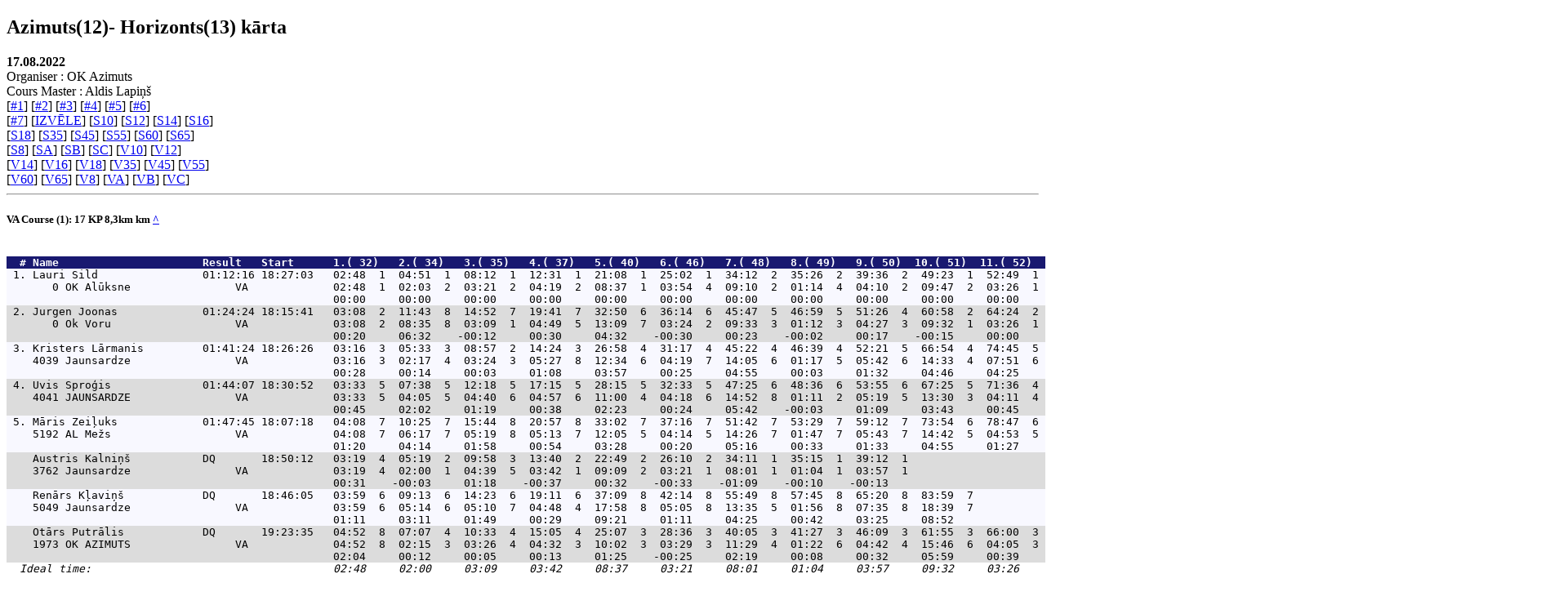

--- FILE ---
content_type: text/html
request_url: https://www.aluksneok.lv/images/horizonts/horizonts-2022/rezultati-2022/13_Smiltenes_apkartne_17.08.2022_splits.htm
body_size: 19160
content:
<!DOCTYPE html><html><head><title>Azimuts(12)- Horizonts(13) kārta</title>
<meta name="ROBOTS" content="NOINDEX, NOFOLLOW, NOODP"><meta http-equiv="Content-Type" content="text/html; charset=Windows-1257">
<meta charset="Windows-1257">
<style type="text/css" id="protok">.protHeader {	background-color: #191970;	color: White;	font-weight: bold;} .r1 {background-color: #F8F8FF;} .r0 {background-color: #DCDCDC; } </style>
</head><body>
<a name="top"></a><h2>Azimuts(12)- Horizonts(13) kārta</h2>
<b>17.08.2022</b><br>
Organiser  : OK Azimuts<br>
Cours Master : Aldis Lapiņš<br>
[<a href="#RADA1">#1</a>] [<a href="#RADA2">#2</a>] [<a href="#RADA3">#3</a>] [<a href="#RADA4">#4</a>] [<a href="#RADA5">#5</a>] [<a href="#RADA6">#6</a>] <br>[<a href="#RADA7">#7</a>] [<a href="#IZVĒLE">IZVĒLE</a>] [<a href="#S10">S10</a>] [<a href="#S12">S12</a>] [<a href="#S14">S14</a>] [<a href="#S16">S16</a>] <br>[<a href="#S18">S18</a>] [<a href="#S35">S35</a>] [<a href="#S45">S45</a>] [<a href="#S55">S55</a>] [<a href="#S60">S60</a>] [<a href="#S65">S65</a>] <br>[<a href="#S8">S8</a>] [<a href="#SA">SA</a>] [<a href="#SB">SB</a>] [<a href="#SC">SC</a>] [<a href="#V10">V10</a>] [<a href="#V12">V12</a>] <br>[<a href="#V14">V14</a>] [<a href="#V16">V16</a>] [<a href="#V18">V18</a>] [<a href="#V35">V35</a>] [<a href="#V45">V45</a>] [<a href="#V55">V55</a>] <br>[<a href="#V60">V60</a>] [<a href="#V65">V65</a>] [<a href="#V8">V8</a>] [<a href="#VA">VA</a>] [<a href="#VB">VB</a>] [<a href="#VC">VC</a>] <br><hr>
<!-- UUS KLASS -->
<a id="VA" name="VA"></a><h5>VA  Course (1): 17 KP  8,3km km <a href="#top">^</a></h5>
<pre>
<span class="protHeader">
<b>  # <a title="">Name                     </a> Result   Start      1.( 32)   2.( 34)   3.( 35)   4.( 37)   5.( 40)   6.( 46)   7.( 48)   8.( 49)   9.( 50)  10.( 51)  11.( 52)  12.( 53)  13.( 54)  14.( 55)  15.( 56)  16.( 57)  17.(100)  Finish              </b></span>
<span class="r1"> 1. <a title="Lauri Sild OK Alūksne">Lauri Sild                01:12:16 18:27:03   02:48  1  04:51  1  08:12  1  12:31  1  21:08  1  25:02  1  34:12  2  35:26  2  39:36  2  49:23  1  52:49  1  54:32  1  56:53  1  60:57  1  66:19  1  70:03  1  72:06  1  72:16  1 01:12:16</a>
       0 OK Alūksne                VA             02:48  1  02:03  2  03:21  2  04:19  2  08:37  1  03:54  4  09:10  2  01:14  4  04:10  2  09:47  2  03:26  1  01:43  1  02:21  2  04:04  2  05:22  1  03:44  1  02:03  1  00:10  3
                                                  00:00     00:00     00:00     00:00     00:00     00:00     00:00     00:00     00:00     00:00     00:00     00:00     00:00     00:00     00:00     00:00     00:00     00:00   
</span><span class="r0"> 2. <a title="Jurgen Joonas Ok Voru">Jurgen Joonas             01:24:24 18:15:41   03:08  2  11:43  8  14:52  7  19:41  7  32:50  6  36:14  6  45:47  5  46:59  5  51:26  4  60:58  2  64:24  2  66:31  2  68:50  2  72:38  2  78:08  2  81:58  2  84:14  2  84:24  2 01:24:24</a>
       0 Ok Voru                   VA             03:08  2  08:35  8  03:09  1  04:49  5  13:09  7  03:24  2  09:33  3  01:12  3  04:27  3  09:32  1  03:26  1  02:07  2  02:19  1  03:48  1  05:30  2  03:50  2  02:16  2  00:10  3
                                                  00:20     06:32    -00:12     00:30     04:32    -00:30     00:23    -00:02     00:17    -00:15     00:00     00:24    -00:02    -00:16     00:08     00:06     00:13     00:00   
</span><span class="r1"> 3. <a title="Kristers Lārmanis Jaunsardze">Kristers Lārmanis         01:41:24 18:26:26   03:16  3  05:33  3  08:57  2  14:24  3  26:58  4  31:17  4  45:22  4  46:39  4  52:21  5  66:54  4  74:45  5  77:03  5  80:06  4  85:03  4  93:12  4  98:37  4 101:17  3 101:24  3 01:41:24</a>
    4039 Jaunsardze                VA             03:16  3  02:17  4  03:24  3  05:27  8  12:34  6  04:19  7  14:05  6  01:17  5  05:42  6  14:33  4  07:51  6  02:18  4  03:03  4  04:57  4  08:09  4  05:25  3  02:40  4  00:07  1
                                                  00:28     00:14     00:03     01:08     03:57     00:25     04:55     00:03     01:32     04:46     04:25     00:35     00:42     00:53     02:47     01:41     00:37    -00:03   
</span><span class="r0"> 4. <a title="Uvis Sproģis JAUNSARDZE">Uvis Sproģis              01:44:07 18:30:52   03:33  5  07:38  5  12:18  5  17:15  5  28:15  5  32:33  5  47:25  6  48:36  6  53:55  6  67:25  5  71:36  4  73:52  4  76:46  3  81:42  3  92:01  3  98:17  3 103:59  4 104:07  4 01:44:07</a>
    4041 JAUNSARDZE                VA             03:33  5  04:05  5  04:40  6  04:57  6  11:00  4  04:18  6  14:52  8  01:11  2  05:19  5  13:30  3  04:11  4  02:16  3  02:54  3  04:56  3  10:19  5  06:16  4  05:42  5  00:08  2
                                                  00:45     02:02     01:19     00:38     02:23     00:24     05:42    -00:03     01:09     03:43     00:45     00:33     00:33     00:52     04:57     02:32     03:39    -00:02   
</span><span class="r1"> 5. <a title="Māris Zeiļuks AL Mežs">Māris Zeiļuks             01:47:45 18:07:18   04:08  7  10:25  7  15:44  8  20:57  8  33:02  7  37:16  7  51:42  7  53:29  7  59:12  7  73:54  6  78:47  6  81:31  6  84:48  5  90:55  5  98:30  5 104:57  5 107:33  5 107:45  5 01:47:45</a>
    5192 AL Mežs                   VA             04:08  7  06:17  7  05:19  8  05:13  7  12:05  5  04:14  5  14:26  7  01:47  7  05:43  7  14:42  5  04:53  5  02:44  5  03:17  5  06:07  5  07:35  3  06:27  5  02:36  3  00:12  5
                                                  01:20     04:14     01:58     00:54     03:28     00:20     05:16     00:33     01:33     04:55     01:27     01:01     00:56     02:03     02:13     02:43     00:33     00:02   
</span><span class="r0">    <a title="Austris Kalniņš Jaunsardze">Austris Kalniņš           DQ       18:50:12   03:19  4  05:19  2  09:58  3  13:40  2  22:49  2  26:10  2  34:11  1  35:15  1  39:12  1                                                                                           DQ</a>
    3762 Jaunsardze                VA             03:19  4  02:00  1  04:39  5  03:42  1  09:09  2  03:21  1  08:01  1  01:04  1  03:57  1                                                                                          
                                                  00:31    -00:03     01:18    -00:37     00:32    -00:33    -01:09    -00:10    -00:13                                                                                             
</span><span class="r1">    <a title="Renārs Kļaviņš Jaunsardze">Renārs Kļaviņš            DQ       18:46:05   03:59  6  09:13  6  14:23  6  19:11  6  37:09  8  42:14  8  55:49  8  57:45  8  65:20  8  83:59  7                                                                                 DQ</a>
    5049 Jaunsardze                VA             03:59  6  05:14  6  05:10  7  04:48  4  17:58  8  05:05  8  13:35  5  01:56  8  07:35  8  18:39  7                                                                                
                                                  01:11     03:11     01:49     00:29     09:21     01:11     04:25     00:42     03:25     08:52                                                                                   
</span><span class="r0">    <a title="Otārs Putrālis OK AZIMUTS">Otārs Putrālis            DQ       19:23:35   04:52  8  07:07  4  10:33  4  15:05  4  25:07  3  28:36  3  40:05  3  41:27  3  46:09  3  61:55  3  66:00  3  71:11  3                                                             DQ</a>
    1973 OK AZIMUTS                VA             04:52  8  02:15  3  03:26  4  04:32  3  10:02  3  03:29  3  11:29  4  01:22  6  04:42  4  15:46  6  04:05  3  05:11  6                                                            
                                                  02:04     00:12     00:05     00:13     01:25    -00:25     02:19     00:08     00:32     05:59     00:39     03:28                                                               
</span><i>  Ideal time:                                     02:48     02:00     03:09     03:42     08:37     03:21     08:01     01:04     03:57     09:32     03:26     01:43     02:19     03:48     05:22     03:44     02:03     00:07   01:08:43
</i>
</pre>
<!-- UUS KLASS -->
<a id="V35" name="V35"></a><h5>V35  Course (1): 17 KP  8,3km km <a href="#top">^</a></h5>
<pre>
<span class="protHeader">
<b>  # <a title="">Name                     </a> Result   Start      1.( 32)   2.( 34)   3.( 35)   4.( 37)   5.( 40)   6.( 46)   7.( 48)   8.( 49)   9.( 50)  10.( 51)  11.( 52)  12.( 53)  13.( 54)  14.( 55)  15.( 56)  16.( 57)  17.(100)  Finish              </b></span>
<span class="r1"> 1. <a title="Raivis Kalniņš Gaujiena">Raivis Kalniņš            01:55:15 18:44:52   02:54  1  05:10  1  08:05  1  12:36  1  24:34  1  27:55  1  38:19  1  39:42  1  44:07  1  57:44  1  67:43  1  71:37  1  74:29  1  83:45  1 101:50  1 111:39  1 114:58  1 115:15  1 01:55:15</a>
    3689 Gaujiena                  V35            02:54  1  02:16  1  02:55  1  04:31  1  11:58  1  03:21  1  10:24  1  01:23  1  04:25  1  13:37  1  09:59  3  03:54  3  02:52  1  09:16  3  18:05  3  09:49  1  03:19  3  00:17  3
                                                  00:00     00:00     00:00     00:00     00:00     00:00     00:00     00:00     00:00     00:00     00:00     00:00     00:00     00:00     00:00     00:00     00:00     00:00   
</span><span class="r0"> 2. <a title="Māris Vabulnieks Ape - Alūksne">Māris Vabulnieks          02:05:27 18:19:15   03:27  2  09:27  2  13:22  2  18:54  2  31:09  2  35:36  2  48:10  2  56:40  2  63:32  2  78:46  2  84:42  2  87:30  2  90:45  2  97:37  2 110:57  2 122:27  2 125:13  2 125:27  2 02:05:27</a>
    3777 Ape - Alūksne             V35            03:27  2  06:00  2  03:55  3  05:32  2  12:15  2  04:27  2  12:34  2  08:30  3  06:52  3  15:14  2  05:56  2  02:48  1  03:15  3  06:52  1  13:20  2  11:30  2  02:46  2  00:14  2
                                                  00:33     03:44     01:00     01:01     00:17     01:06     02:10     07:07     02:27     01:37    -04:03    -01:06     00:23    -02:24    -04:45     01:41    -00:33    -00:03   
</span><span class="r1"> 3. <a title="Valerii Prosolkov Seda">Valerii Prosolkov         02:16:24 18:07:55   04:08  3  19:25  3  22:50  3  29:09  3  42:11  3  46:48  3  63:56  3  65:56  3  72:07  3  90:31  3  95:14  3  98:12  3 101:19  3 109:01  3 122:09  3 133:41  3 136:14  3 136:24  3 02:16:24</a>
    5170 Seda                      V35            04:08  3  15:17  3  03:25  2  06:19  3  13:02  3  04:37  3  17:08  3  02:00  2  06:11  2  18:24  3  04:43  1  02:58  2  03:07  2  07:42  2  13:08  1  11:32  3  02:33  1  00:10  1
                                                  01:14     13:01     00:30     01:48     01:04     01:16     06:44     00:37     01:46     04:47    -05:16    -00:56     00:15    -01:34    -04:57     01:43    -00:46    -00:07   
</span><i>  Ideal time:                                     02:54     02:16     02:55     04:31     11:58     03:21     10:24     01:23     04:25     13:37     04:43     02:48     02:52     06:52     13:08     09:49     02:33     00:10   01:40:39
</i>
</pre>
<!-- UUS KLASS -->
<a id="SA" name="SA"></a><h5>SA  Course (2): 14 KP  5,5km km <a href="#top">^</a></h5>
<pre>
<span class="protHeader">
<b>  # <a title="">Name                     </a> Result   Start      1.( 32)   2.( 34)   3.( 35)   4.( 36)   5.( 37)   6.( 39)   7.( 56)   8.( 46)   9.( 48)  10.( 49)  11.( 50)  12.( 56)  13.( 57)  14.(100)  Finish              </b></span>
<span class="r1"> 1. <a title="Agnese Jaunmuktāne OK Azimuts">Agnese Jaunmuktāne        01:10:55 18:12:22   03:21  1  14:16  4  18:17  3  19:24  2  23:38  2  28:59  2  31:56  2  35:27  2  45:52  2  47:20  2  52:30  2  61:55  1  66:33  1  70:45  1  70:55  1 01:10:55</a>
    6607 OK Azimuts                SA             03:21  1  10:55  4  04:01  2  01:07  2  04:14  1  05:21  1  02:57  1  03:31  1  10:25  1  01:28  1  05:10  2  09:25  1  04:38  1  04:12  3  00:10  1
                                                  00:00     00:00     00:00     00:00     00:00     00:00     00:00     00:00     00:00     00:00     00:00     00:00     00:00     00:00     00:00   
</span><span class="r0"> 2. <a title="Anda Jaunmuktāne Azimuts OK - Sm BJSS">Anda Jaunmuktāne          01:16:17 18:16:51   03:23  2  10:23  1  13:38  1  14:43  1  19:36  1  25:09  1  28:18  1  33:32  1  44:01  1  45:46  1  50:13  1  62:45  2  71:15  2  76:07  2  76:17  2 01:16:17</a>
    6606 Azimuts OK - Sm BJSS      SA             03:23  2  07:00  3  03:15  1  01:05  1  04:53  2  05:33  2  03:09  2  05:14  2  10:29  2  01:45  3  04:27  1  12:32  4  08:30  4  04:52  4  00:10  1
                                                  00:02    -03:55    -00:46    -00:02     00:39     00:12     00:12     01:43     00:04     00:17    -00:43     03:07     03:52     00:40     00:00   
</span><span class="r1"> 3. <a title="Margita Grīnberga OK Alūksne">Margita Grīnberga         01:40:49 18:15:26   05:12  3  11:53  3  17:14  2  20:04  3  26:01  3  32:53  3  39:09  3  46:52  3  66:01  3  68:19  3  77:07  3  89:18  3  97:31  3 100:36  3 100:49  3 01:40:49</a>
    4017 OK Alūksne                SA             05:12  3  06:41  2  05:21  3  02:50  4  05:57  3  06:52  4  06:16  4  07:43  4  19:09  3  02:18  4  08:48  4  12:11  3  08:13  3  03:05  2  00:13  4
                                                  01:51    -04:14     01:20     01:43     01:43     01:31     03:19     04:12     08:44     00:50     03:38     02:46     03:35    -01:07     00:03   
</span><span class="r0"> 4. <a title="Marika Jaadmaa OK Voru">Marika Jaadmaa            01:42:19 18:39:44   05:24  4  10:29  2  20:48  4  22:34  4  30:51  4  37:33  4  42:53  4  49:57  4  71:36  4  73:13  4  80:50  4  92:40  4  99:14  4 102:08  4 102:19  4 01:42:19</a>
       0 OK Voru                   SA             05:24  4  05:05  1  10:19  4  01:46  3  08:17  4  06:42  3  05:20  3  07:04  3  21:39  4  01:37  2  07:37  3  11:50  2  06:34  2  02:54  1  00:11  3
                                                  02:03    -05:50     06:18     00:39     04:03     01:21     02:23     03:33     11:14     00:09     02:27     02:25     01:56    -01:18     00:01   
</span><i>  Ideal time:                                     03:21     05:05     03:15     01:05     04:14     05:21     02:57     03:31     10:25     01:28     04:27     09:25     04:38     02:54     00:10   01:02:16
</i>
</pre>
<!-- UUS KLASS -->
<a id="S35" name="S35"></a><h5>S35  Course (2): 14 KP  5,5km km <a href="#top">^</a></h5>
<pre>
<span class="protHeader">
<b>  # <a title="">Name                     </a> Result   Start      1.( 32)   2.( 34)   3.( 35)   4.( 36)   5.( 37)   6.( 39)   7.( 56)   8.( 46)   9.( 48)  10.( 49)  11.( 50)  12.( 56)  13.( 57)  14.(100)  Finish              </b></span>
<span class="r1"> 1. <a title="Ulle Hollo OK Voru">Ulle Hollo                01:49:48 17:00:59   09:25  2  17:33  2  24:31  3  26:30  3  31:36  1  41:47  3  45:14  1  51:24  2  68:43  1  70:55  1  77:11  1  91:41  1 106:09  1 109:30  1 109:48  1 01:49:48</a>
       0 OK Voru                   S35            09:25  2  08:08  3  06:58  2  01:59  1  05:06  1  10:11  3  03:27  1  06:10  2  17:19  1  02:12  2  06:16  1  14:30  2  14:28  2  03:21  2  00:18  3
                                                  00:00     00:00     00:00     00:00     00:00     00:00     00:00     00:00     00:00     00:00     00:00     00:00     00:00     00:00     00:00   
</span><span class="r0"> 2. <a title="Katri Parts OK Voru">Katri Parts               01:49:49 17:01:00   09:36  3  17:40  3  24:27  2  26:26  2  31:44  2  40:06  1  45:25  2  51:17  1  68:59  2  71:00  2  77:59  2  91:51  2 106:21  2 109:34  2 109:49  2 01:49:49</a>
       0 OK Voru                   S35            09:36  3  08:04  2  06:47  1  01:59  1  05:18  2  08:22  1  05:19  2  05:52  1  17:42  2  02:01  1  06:59  2  13:52  1  14:30  3  03:13  1  00:15  1
                                                  00:11    -00:04    -00:11     00:00     00:12    -01:49     01:52    -00:18     00:23    -00:11     00:43    -00:38     00:02    -00:08    -00:03   
</span><span class="r1"> 3. <a title="Ellen Lembra OK Voru">Ellen Lembra              01:54:27 17:50:15   08:09  1  14:30  1  22:25  1  24:28  1  32:12  3  40:53  2  48:38  3  55:43  3  73:57  3  76:30  3  85:12  3 102:43  3 110:22  3 114:11  3 114:27  3 01:54:27</a>
       0 OK Voru                   S35            08:09  1  06:21  1  07:55  3  02:03  3  07:44  3  08:41  2  07:45  3  07:05  3  18:14  3  02:33  3  08:42  3  17:31  3  07:39  1  03:49  3  00:16  2
                                                 -01:16    -01:47     00:57     00:04     02:38    -01:30     04:18     00:55     00:55     00:21     02:26     03:01    -06:49     00:28    -00:02   
</span><i>  Ideal time:                                     08:09     06:21     06:47     01:59     05:06     08:22     03:27     05:52     17:19     02:01     06:16     13:52     07:39     03:13     00:15   01:36:38
</i>
</pre>
<!-- UUS KLASS -->
<a id="V45" name="V45"></a><h5>V45  Course (2): 14 KP  5,5km km <a href="#top">^</a></h5>
<pre>
<span class="protHeader">
<b>  # <a title="">Name                     </a> Result   Start      1.( 32)   2.( 34)   3.( 35)   4.( 36)   5.( 37)   6.( 39)   7.( 56)   8.( 46)   9.( 48)  10.( 49)  11.( 50)  12.( 56)  13.( 57)  14.(100)  Finish              </b></span>
<span class="r1"> 1. <a title="Jānis Nulle OK AZIMUTS">Jānis Nulle               01:11:35 18:18:15   04:10  2  07:52  1  11:45  1  13:29  1  17:53  1  22:44  1  27:15  1  32:04  1  42:55  1  44:20  1  49:53  1  62:41  1  68:43  1  71:25  1  71:35  1 01:11:35</a>
    1965 OK AZIMUTS                V45            04:10  2  03:42  1  03:53  1  01:44  2  04:24  1  04:51  2  04:31  2  04:49  1  10:51  1  01:25  1  05:33  1  12:48  2  06:02  1  02:42  2  00:10  2
                                                  00:00     00:00     00:00     00:00     00:00     00:00     00:00     00:00     00:00     00:00     00:00     00:00     00:00     00:00     00:00   
</span><span class="r0"> 2. <a title="Māris Stabiņš Grundzāle">Māris Stabiņš             01:34:32 19:04:37   07:41  4  21:07  5  25:26  4  26:48  4  31:33  4  36:21  3  40:47  3  47:56  3  63:08  3  66:00  3  73:07  3  84:28  2  91:49  2  94:23  2  94:32  2 01:34:32</a>
    1968 Grundzāle                 V45            07:41  4  13:26  5  04:19  2  01:22  1  04:45  2  04:48  1  04:26  1  07:09  5  15:12  3  02:52  5  07:07  3  11:21  1  07:21  3  02:34  1  00:09  1
                                                  03:31     09:44     00:26    -00:22     00:21    -00:03    -00:05     02:20     04:21     01:27     01:34    -01:27     01:19    -00:08    -00:01   
</span><span class="r1"> 3. <a title="Aigars Dudelis AZIMUTS BŪDASKALNS">Aigars Dudelis            01:40:31 17:09:43   06:29  3  13:13  3  20:38  2  22:45  2  29:13  2  36:27  4  43:59  4  49:20  4  66:19  4  68:26  4  76:12  4  90:14  3  97:28  3 100:17  3 100:31  3 01:40:31</a>
    1956 AZIMUTS BŪDASKALNS        V45            06:29  3  06:44  3  07:25  4  02:07  4  06:28  4  07:14  4  07:32  5  05:21  3  16:59  4  02:07  4  07:46  5  14:02  4  07:14  2  02:49  3  00:14  3
                                                  02:19     03:02     03:32     00:23     02:04     02:23     03:01     00:32     06:08     00:42     02:13     01:14     01:12     00:07     00:04   
</span><span class="r0"> 4. <a title="AAre Huik OK Voru">AAre Huik                 01:53:58 16:57:42   12:44  5  19:00  4  25:30  5  27:47  5  34:49  5  43:44  5  48:46  5  54:45  5  72:26  5  74:24  5  81:28  5  95:15  4 109:46  4 113:40  4 113:58  4 01:53:58</a>
       0 OK Voru                   V45            12:44  5  06:16  2  06:30  3  02:17  5  07:02  5  08:55  5  05:02  3  05:59  4  17:41  5  01:58  2  07:04  2  13:47  3  14:31  4  03:54  4  00:18  4
                                                  08:34     02:34     02:37     00:33     02:38     04:04     00:31     01:10     06:50     00:33     01:31     00:59     08:29     01:12     00:08   
</span><span class="r1">    <a title="Ilmārs Brikmanis OK AZIMUTS">Ilmārs Brikmanis          DQ       16:40:12   04:04  1  12:28  2  21:33  3  23:26  3  29:17  3  34:58  2  40:44  2  45:42  2  59:40  2  61:46  2  69:10  2                                         DQ</a>
     675 OK AZIMUTS                V45            04:04  1  08:24  4  09:05  5  01:53  3  05:51  3  05:41  3  05:46  4  04:58  2  13:58  2  02:06  3  07:24  4                                        
                                                 -00:06     04:42     05:12     00:09     01:27     00:50     01:15     00:09     03:07     00:41     01:51                                           
</span><i>  Ideal time:                                     04:04     03:42     03:53     01:22     04:24     04:48     04:26     04:49     10:51     01:25     05:33     11:21     06:02     02:34     00:09   01:09:23
</i>
</pre>
<!-- UUS KLASS -->
<a id="V16" name="V16"></a><h5>V16  Course (2): 14 KP  5,5km km <a href="#top">^</a></h5>
<pre>
<span class="protHeader">
<b>  # <a title="">Name                     </a> Result   Start      1.( 32)   2.( 34)   3.( 35)   4.( 36)   5.( 37)   6.( 39)   7.( 56)   8.( 46)   9.( 48)  10.( 49)  11.( 50)  12.( 56)  13.( 57)  14.(100)  Finish              </b></span>
<span class="r1">    <a title="Markel Hanimagi OK Voru">Markel Hanimagi           DQ       18:02:29   11:11  2  26:44  2  34:50  2  37:54  2  55:48  2                                                                                                     DQ</a>
       0 OK Voru                   V16            11:11  2  15:33  2  08:06  2  03:04  2  17:54  2                                                                                                    
                                                  00:00     00:00     00:00     00:00     00:00                                                                                                       
</span><span class="r0">    <a title="Karl Markus Janno OK Voru">Karl Markus Janno         DQ       18:17:31   05:16  1  09:55  1  15:15  1  16:50  1  24:50  1  34:42  1  39:34  1  49:19  1                                                                       DQ</a>
       0 OK Voru                   V16            05:16  1  04:39  1  05:20  1  01:35  1  08:00  1  09:52  1  04:52  1  09:45  1                                                                      
                                                 -05:55    -10:54    -02:46    -01:29    -09:54                                                                                                       
</span></i>
</pre>
<!-- UUS KLASS -->
<a id="VB" name="VB"></a><h5>VB  Course (2): 14 KP  5,5km km <a href="#top">^</a></h5>
<pre>
<span class="protHeader">
<b>  # <a title="">Name                     </a> Result   Start      1.( 32)   2.( 34)   3.( 35)   4.( 36)   5.( 37)   6.( 39)   7.( 56)   8.( 46)   9.( 48)  10.( 49)  11.( 50)  12.( 56)  13.( 57)  14.(100)  Finish              </b></span>
<span class="r1"> 1. <a title="Jānis Bormanis Grundzāle">Jānis Bormanis            01:21:51 17:43:21   03:18  1  13:47  2  17:19  1  18:39  1  24:03  1  29:28  1  33:32  1  40:43  1  56:21  1  57:48  1  63:14  1  73:24  1  79:08  1  81:41  1  81:51  1 01:21:51</a>
    1287 Grundzāle                 VB             03:18  1  10:29  2  03:32  1  01:20  1  05:24  2  05:25  1  04:04  1  07:11  2  15:38  1  01:27  1  05:26  1  10:10  1  05:44  1  02:33  1  00:10  1
                                                  00:00     00:00     00:00     00:00     00:00     00:00     00:00     00:00     00:00     00:00     00:00     00:00     00:00     00:00     00:00   
</span><span class="r0"> 2. <a title="Ģirts Jaunzems Alūksne OK">Ģirts Jaunzems            01:47:59 17:07:20   08:12  2  12:01  1  18:01  2  19:42  2  24:59  2  33:07  2  37:38  2  43:09  2  62:52  2  66:32  2  76:52  2  94:19  2 102:59  2 107:34  2 107:59  2 01:47:59</a>
    3725 Alūksne OK                VB             08:12  2  03:49  1  06:00  2  01:41  2  05:17  1  08:08  2  04:31  2  05:31  1  19:43  2  03:40  2  10:20  2  17:27  2  08:40  2  04:35  2  00:25  2
                                                  04:54    -06:40     02:28     00:21    -00:07     02:43     00:27    -01:40     04:05     02:13     04:54     07:17     02:56     02:02     00:15   
</span><i>  Ideal time:                                     03:18     03:49     03:32     01:20     05:17     05:25     04:04     05:31     15:38     01:27     05:26     10:10     05:44     02:33     00:10   01:13:24
</i>
</pre>
<!-- UUS KLASS -->
<a id="V55" name="V55"></a><h5>V55  Course (3): 10 KP  4,3km km <a href="#top">^</a></h5>
<pre>
<span class="protHeader">
<b>  # <a title="">Name                     </a> Result   Start      1.( 36)   2.( 37)   3.( 51)   4.( 52)   5.( 53)   6.( 54)   7.( 55)   8.( 56)   9.( 57)  10.(100)  Finish              </b></span>
<span class="r1"> 1. <a title="Sarmis Āboliņš OK Alūksne">Sarmis Āboliņš            01:07:53 17:19:17   02:28  2  08:45  2  22:20  2  29:28  2  33:28  2  36:44  2  43:39  2  54:19  1  61:16  1  67:34  1  67:53  1 01:07:53</a>
    4010 OK Alūksne                V55            02:28  2  06:17  4  13:35  2  07:08  3  04:00  3  03:16  3  06:55  2  10:40  2  06:57  1  06:18  6  00:19  5
                                                  00:00     00:00     00:00     00:00     00:00     00:00     00:00     00:00     00:00     00:00     00:00   
</span><span class="r0"> 2. <a title="Viesturs Dandens Gaujiena">Viesturs Dandens          01:10:45 17:47:33   02:42  4  08:55  3  21:41  1  28:15  1  31:27  1  35:48  1  43:02  1  57:44  2  66:21  2  70:29  2  70:45  2 01:10:45</a>
       0 Gaujiena                  V55            02:42  4  06:13  3  12:46  1  06:34  2  03:12  1  04:21  6  07:14  3  14:42  4  08:37  4  04:08  5  00:16  4
                                                  00:14    -00:04    -00:49    -00:34    -00:48     01:05     00:19     04:02     01:40    -02:10    -00:03   
</span><span class="r1"> 3. <a title="Gatis Jansons Individuāli">Gatis Jansons             01:16:38 18:23:18   02:28  2  08:29  1  27:22  4  32:03  3  38:22  4  41:32  4  53:39  4  66:34  4  73:38  3  76:28  3  76:38  3 01:16:38</a>
    2506 Individuāli               V55            02:28  2  06:01  2  18:53  4  04:41  1  06:19  5  03:10  1  12:07  5  12:55  3  07:04  3  02:50  1  00:10  1
                                                  00:00    -00:16     05:18    -02:27     02:19    -00:06     05:12     02:15     00:07    -03:28    -00:09   
</span><span class="r0"> 4. <a title="Jānis Biezais OK AZIMUTS">Jānis Biezais             01:21:49 18:42:19   03:38  5  09:16  4  34:36  5  43:50  5  47:21  5  51:11  5  57:40  5  66:03  3  78:21  4  81:49  4           01:21:49</a>
    2203 OK AZIMUTS                V55            03:38  5  05:38  1  25:20  6  09:14  6  03:31  2  03:50  5  06:29  1  08:23  1  12:18  5  03:28  3          
                                                  01:10    -00:39     11:45     02:06    -00:29     00:34    -00:26    -02:17     05:21    -02:50             
</span><span class="r1"> 5. <a title="Madis Haug OK Voru">Madis Haug                01:39:12 18:05:13   11:15  6  19:29  6  40:26  6  49:33  6  56:17  6  59:49  6  71:31  6  88:30  6  95:32  5  98:57  5  99:12  4 01:39:12</a>
       0 OK Voru                   V55            11:15  6  08:14  6  20:57  5  09:07  4  06:44  6  03:32  4  11:42  4  16:59  5  07:02  2  03:25  2  00:15  3
                                                  08:47     01:57     07:22     01:59     02:44     00:16     04:47     06:19     00:05    -02:53    -00:04   
</span><span class="r0"> 6. <a title="Ansis Rudzītis Rauna">Ansis Rudzītis            01:41:10 17:31:37   02:27  1  10:05  5  24:04  3  33:15  4  37:24  3  40:34  3  53:06  3  72:04  5  97:02  6 100:57  6 101:10  5 01:41:10</a>
    7036 Rauna                     V55            02:27  1  07:38  5  13:59  3  09:11  5  04:09  4  03:10  1  12:32  6  18:58  6  24:58  6  03:55  4  00:13  2
                                                 -00:01     01:21     00:24     02:03     00:09    -00:06     05:37     08:18     18:01    -02:23    -00:06   
</span><i>  Ideal time:                                     02:27     05:38     12:46     04:41     03:12     03:10     06:29     08:23     06:57     02:50     00:10   00:56:43
</i>
</pre>
<!-- UUS KLASS -->
<a id="V60" name="V60"></a><h5>V60  Course (3): 10 KP  4,3km km <a href="#top">^</a></h5>
<pre>
<span class="protHeader">
<b>  # <a title="">Name                     </a> Result   Start      1.( 36)   2.( 37)   3.( 51)   4.( 52)   5.( 53)   6.( 54)   7.( 55)   8.( 56)   9.( 57)  10.(100)  Finish              </b></span>
<span class="r1"> 1. <a title="Arvo Kivikas Ilves">Arvo Kivikas              00:45:22 15:20:12  1414:12  1                      04:40  1  07:57  1  12:55  1  20:38  1  31:44  1  40:25  1  45:05  1  45:22  1 00:45:22</a>
       0 Ilves                     V60           1414:12  1                                          04:58  1  07:43  1  11:06  1  08:41  1  04:40  1  00:17  1
                                                  00:00                                             00:00     00:00     00:00     00:00     00:00     00:00   
</span></i>
</pre>
<!-- UUS KLASS -->
<a id="S45" name="S45"></a><h5>S45  Course (3): 10 KP  4,3km km <a href="#top">^</a></h5>
<pre>
<span class="protHeader">
<b>  # <a title="">Name                     </a> Result   Start      1.( 36)   2.( 37)   3.( 51)   4.( 52)   5.( 53)   6.( 54)   7.( 55)   8.( 56)   9.( 57)  10.(100)  Finish              </b></span>
<span class="r1"> 1. <a title="Dace Ikšele OK AZIMUTS">Dace Ikšele               01:07:27 18:33:43   02:32  1  09:34  3  22:23  1  27:45  1  31:19  1  35:31  1  42:51  1  57:43  1  63:58  1  67:17  1  67:27  1 01:07:27</a>
    3613 OK AZIMUTS                S45            02:32  1  07:02  3  12:49  1  05:22  1  03:34  3  04:12  1  07:20  3  14:52  2  06:15  1  03:19  4  00:10  1
                                                  00:00     00:00     00:00     00:00     00:00     00:00     00:00     00:00     00:00     00:00     00:00   
</span><span class="r0"> 2. <a title="Erika Joonas OK Voru">Erika Joonas              01:15:03 18:14:54   04:06  4  11:20  4  26:52  3  36:02  3  40:26  4  45:07  4  51:30  3  64:34  2  71:33  2  74:51  2  75:03  2 01:15:03</a>
       0 OK Voru                   S45            04:06  4  07:14  4  15:32  3  09:10  4  04:24  4  04:41  4  06:23  1  13:04  1  06:59  2  03:18  3  00:12  4
                                                  01:34     00:12     02:43     03:48     00:50     00:29    -00:57    -01:48     00:44    -00:01     00:02   
</span><span class="r1"> 3. <a title="Sanita Vilcina OK Alūksne">Sanita Vilcina            01:17:07 18:22:53   02:38  2  09:00  1  30:13  4  36:56  4  40:14  3  44:42  3  51:32  4  66:52  3  74:08  3  76:56  3  77:07  3 01:17:07</a>
       0 OK Alūksne                S45            02:38  2  06:22  2  21:13  4  06:43  3  03:18  2  04:28  2  06:50  2  15:20  3  07:16  3  02:48  1  00:11  2
                                                  00:06    -00:40     08:24     01:21    -00:16     00:16    -00:30     00:28     01:01    -00:31     00:01   
</span><span class="r0"> 4. <a title="Sanita Sproģe Gaujiena">Sanita Sproģe             01:21:52 18:37:09   03:29  3  09:30  2  24:20  2  30:07  2  33:23  2  38:01  2  46:09  2  70:33  4  78:25  4  81:41  4  81:52  4 01:21:52</a>
    4052 Gaujiena                  S45            03:29  3  06:01  1  14:50  2  05:47  2  03:16  1  04:38  3  08:08  4  24:24  4  07:52  4  03:16  2  00:11  2
                                                  00:57    -01:01     02:01     00:25    -00:18     00:26     00:48     09:32     01:37    -00:03     00:01   
</span><i>  Ideal time:                                     02:32     06:01     12:49     05:22     03:16     04:12     06:23     13:04     06:15     02:48     00:10   01:02:52
</i>
</pre>
<!-- UUS KLASS -->
<a id="S16" name="S16"></a><h5>S16  Course (3): 10 KP  4,3km km <a href="#top">^</a></h5>
<pre>
<span class="protHeader">
<b>  # <a title="">Name                     </a> Result   Start      1.( 36)   2.( 37)   3.( 51)   4.( 52)   5.( 53)   6.( 54)   7.( 55)   8.( 56)   9.( 57)  10.(100)  Finish              </b></span>
<span class="r1"> 1. <a title="Marta Kalniņa OK Azimuts">Marta Kalniņa             01:20:16 18:38:37   02:03  1  07:57  1  22:48  1  28:42  1  31:42  1  36:30  1  44:33  1  69:03  1  76:55  1  80:05  1  80:16  1 01:20:16</a>
    4045 OK Azimuts                S16            02:03  1  05:54  1  14:51  1  05:54  1  03:00  1  04:48  1  08:03  1  24:30  1  07:52  1  03:10  1  00:11  1
                                                  00:00     00:00     00:00     00:00     00:00     00:00     00:00     00:00     00:00     00:00     00:00   
</span><span class="r0">    <a title="Karlīna Vilciņa OK Alūksne">Karlīna Vilciņa           DQ       18:22:43   02:52  2  09:19  2  30:22  2  37:08  2  40:29  2                                                             DQ</a>
       0 OK Alūksne                S16            02:52  2  06:27  2  21:03  2  06:46  2  03:21  2                                                            
                                                  00:49     00:33     06:12     00:52     00:21                                                               
</span><i>  Ideal time:                                     02:03     05:54     14:51     05:54     03:00     04:48     08:03     24:30     07:52     03:10     00:11   01:20:16
</i>
</pre>
<!-- UUS KLASS -->
<a id="VC" name="VC"></a><h5>VC  Course (4): 10 KP  4,2km km <a href="#top">^</a></h5>
<pre>
<span class="protHeader">
<b>  # <a title="">Name                     </a> Result   Start      1.( 31)   2.( 32)   3.( 34)   4.( 35)   5.( 37)   6.( 56)   7.( 47)   8.( 50)   9.( 38)  10.(100)  Finish              </b></span>
<span class="r1"> 1. <a title="Jānis Kuprišs Grundzāle">Jānis Kuprišs             01:06:36 18:18:25   02:03  2  06:29  1  14:19  1  19:32  1  28:22  1  38:28  1  49:22  1  55:40  1  63:50  1  66:22  1  66:36  1 01:06:36</a>
    1975 Grundzāle                 VC             02:03  2  04:26  1  07:50  1  05:13  2  08:50  1  10:06  1  10:54  1  06:18  1  08:10  1  02:32  1  00:14  1
                                                  00:00     00:00     00:00     00:00     00:00     00:00     00:00     00:00     00:00     00:00     00:00   
</span><span class="r0">    <a title="Mairis Rāts Veclaicene">Mairis Rāts               DQ       16:30:39   01:52  1  09:49  2  23:02  2  27:15  2  44:45  2                                                             DQ</a>
    3735 Veclaicene                VC             01:52  1  07:57  2  13:13  2  04:13  1  17:30  2                                                            
                                                 -00:11     03:31     05:23    -01:00     08:40                                                               
</span><i>  Ideal time:                                     01:52     04:26     07:50     04:13     08:50     10:06     10:54     06:18     08:10     02:32     00:14   01:05:25
</i>
</pre>
<!-- UUS KLASS -->
<a id="V14" name="V14"></a><h5>V14  Course (4): 10 KP  4,2km km <a href="#top">^</a></h5>
<pre>
<span class="protHeader">
<b>  # <a title="">Name                     </a> Result   Start      1.( 31)   2.( 32)   3.( 34)   4.( 35)   5.( 37)   6.( 56)   7.( 47)   8.( 50)   9.( 38)  10.(100)  Finish              </b></span>
<span class="r1"> 1. <a title="Artis Harkins Gaujiena">Artis Harkins             01:26:56 18:24:46   01:52  1  08:52  1  12:33  1  17:42  1  28:33  1  53:17  1  67:46  1  75:06  1  84:12  1  86:47  1  86:56  1 01:26:56</a>
      92 Gaujiena                  V14            01:52  1  07:00  1  03:41  1  05:09  1  10:51  1  24:44  2  14:29  1  07:20  1  09:06  1  02:35  1  00:09  1
                                                  00:00     00:00     00:00     00:00     00:00     00:00     00:00     00:00     00:00     00:00     00:00   
</span><span class="r0"> 2. <a title="Pēteris Nulle OK AZIMUTS">Pēteris Nulle             01:56:50 18:12:39   03:17  2  19:38  2  24:56  2  31:03  2  42:09  2  56:40  2  93:19  2 102:43  2 113:47  2 116:41  2 116:50  2 01:56:50</a>
    5201 OK AZIMUTS                V14            03:17  2  16:21  2  05:18  2  06:07  2  11:06  2  14:31  1  36:39  2  09:24  2  11:04  2  02:54  2  00:09  1
                                                  01:25     09:21     01:37     00:58     00:15    -10:13     22:10     02:04     01:58     00:19     00:00   
</span><i>  Ideal time:                                     01:52     07:00     03:41     05:09     10:51     14:31     14:29     07:20     09:06     02:35     00:09   01:16:43
</i>
</pre>
<!-- UUS KLASS -->
<a id="V65" name="V65"></a><h5>V65  Course (4): 10 KP  4,2km km <a href="#top">^</a></h5>
<pre>
<span class="protHeader">
<b>  # <a title="">Name                     </a> Result   Start      1.( 31)   2.( 32)   3.( 34)   4.( 35)   5.( 37)   6.( 56)   7.( 47)   8.( 50)   9.( 38)  10.(100)  Finish              </b></span>
<span class="r1"> 1. <a title="Juris Zaķis OK Pūznis">Juris Zaķis               01:42:43 16:43:54   02:56  2  07:29  1  15:03  1  22:28  1  33:25  1  56:35  1  76:37  1  86:41  1  98:34  1 102:22  1 102:43  1 01:42:43</a>
       0 OK Pūznis                 V65            02:56  2  04:33  1  07:34  1  07:25  2  10:57  2  23:10  2  20:02  1  10:04  1  11:53  1  03:48  1  00:21  1
                                                  00:00     00:00     00:00     00:00     00:00     00:00     00:00     00:00     00:00     00:00     00:00   
</span><span class="r0">    <a title="Māris Lapiņš OK AZIMUTS">Māris Lapiņš              DQ       19:31:18   01:58  1                                                                                                     DQ</a>
    1953 OK AZIMUTS                V65            01:58  1                      05:51  1  09:25  1  10:16  1                                                  
                                                 -00:58                        -01:34    -01:32    -12:54                                                     
</span><i>  Ideal time:                                     01:58     04:33     07:34     05:51     09:25     10:16     20:02     10:04     11:53     03:48     00:21   01:25:45
</i>
</pre>
<!-- UUS KLASS -->
<a id="SB" name="SB"></a><h5>SB  Course (4): 10 KP  4,2km km <a href="#top">^</a></h5>
<pre>
<span class="protHeader">
<b>  # <a title="">Name                     </a> Result   Start      1.( 31)   2.( 32)   3.( 34)   4.( 35)   5.( 37)   6.( 56)   7.( 47)   8.( 50)   9.( 38)  10.(100)  Finish              </b></span>
<span class="r1"> 1. <a title="Aiga Tarasova Būdaskalns">Aiga Tarasova             01:13:12 17:24:21   02:08  2  06:29  1  20:10  2  26:01  1  31:53  1  46:14  1  58:07  1  63:36  1  70:27  1  72:54  1  73:12  1 01:13:12</a>
       0 Būdaskalns                SB             02:08  2  04:21  1  13:41  2  05:51  1  05:52  1  14:21  2  11:53  1  05:29  1  06:51  1  02:27  2  00:18  2
                                                  00:00     00:00     00:00     00:00     00:00     00:00     00:00     00:00     00:00     00:00     00:00   
</span><span class="r0"> 2. <a title="Alla Jaunzema Strautiņi">Alla Jaunzema             01:29:36 17:11:30   02:06  1  06:30  2  19:34  1  30:28  2  40:30  2  52:31  2  71:09  2  76:52  2  87:15  2  89:26  2  89:36  2 01:29:36</a>
    3782 Strautiņi                 SB             02:06  1  04:24  2  13:04  1  10:54  2  10:02  2  12:01  1  18:38  2  05:43  2  10:23  2  02:11  1  00:10  1
                                                 -00:02     00:03    -00:37     05:03     04:10    -02:20     06:45     00:14     03:32    -00:16    -00:08   
</span><i>  Ideal time:                                     02:06     04:21     13:04     05:51     05:52     12:01     11:53     05:29     06:51     02:11     00:10   01:09:49
</i>
</pre>
<!-- UUS KLASS -->
<a id="S55" name="S55"></a><h5>S55  Course (4): 10 KP  4,2km km <a href="#top">^</a></h5>
<pre>
<span class="protHeader">
<b>  # <a title="">Name                     </a> Result   Start      1.( 31)   2.( 32)   3.( 34)   4.( 35)   5.( 37)   6.( 56)   7.( 47)   8.( 50)   9.( 38)  10.(100)  Finish              </b></span>
<span class="r1"> 1. <a title="Anda Lejasblusa OK Alūksne">Anda Lejasblusa           01:27:38 18:34:42   02:52  1  07:27  1  12:07  1  17:26  1  33:44  2  46:27  1  57:27  1  65:33  1  83:53  1  87:21  1  87:38  1 01:27:38</a>
    3695 OK Alūksne                S55            02:52  1  04:35  1  04:40  2  05:19  1  16:18  5  12:43  1  11:00  1  08:06  3  18:20  4  03:28  2  00:17  3
                                                  00:00     00:00     00:00     00:00     00:00     00:00     00:00     00:00     00:00     00:00     00:00   
</span><span class="r0"> 2. <a title="Ārija Bertuka Alūksne - Ape OK">Ārija Bertuka             01:33:14 17:15:33   03:01  3  08:17  3  15:40  3  22:52  3  35:14  3  48:36  3  67:18  2  75:49  2  88:23  2  93:00  2  93:14  2 01:33:14</a>
    3723 Alūksne - Ape OK          S55            03:01  3  05:16  3  07:23  5  07:12  3  12:22  3  13:22  2  18:42  4  08:31  4  12:34  2  04:37  4  00:14  1
                                                  00:09     00:41     02:43     01:53    -03:56     00:39     07:42     00:25    -05:46     01:09    -00:03   
</span><span class="r1"> 3. <a title="Ineta Riepniece Gaujiena">Ineta Riepniece           01:41:53 18:31:34   02:54  2  16:27  4  23:01  4  31:40  5  42:54  5  58:37  4  76:44  4  85:17  4  95:16  3 101:32  3 101:53  3 01:41:53</a>
    3682 Gaujiena                  S55            02:54  2  13:33  5  06:34  4  08:39  5  11:14  2  15:43  4  18:07  3  08:33  5  09:59  1  06:16  5  00:21  4
                                                  00:02     08:58     01:54     03:20    -05:04     03:00     07:07     00:27    -08:21     02:48     00:04   
</span><span class="r0"> 4. <a title="Marita Vilciņa OK Alūksne">Marita Vilciņa            01:42:26 18:22:27   03:09  4  07:50  2  12:14  2  19:44  2  33:34  1  48:28  2  70:23  3  77:34  3  99:10  4 102:11  4 102:26  4 01:42:26</a>
       0 OK Alūksne                S55            03:09  4  04:41  2  04:24  1  07:30  4  13:50  4  14:54  3  21:55  5  07:11  1  21:36  5  03:01  1  00:15  2
                                                  00:17     00:06    -00:16     02:11    -02:28     02:11     10:55    -00:55     03:16    -00:27    -00:02   
</span><span class="r1"> 5. <a title="Ilze Dāve OK Alūksne">Ilze Dāve                 01:47:42 18:13:00   10:31  5  18:56  5  24:47  5  30:22  4  39:28  4  67:25  5  80:02  5  87:58  5 103:17  5 107:20  5 107:42  5 01:47:42</a>
    3720 OK Alūksne                S55            10:31  5  08:25  4  05:51  3  05:35  2  09:06  1  27:57  5  12:37  2  07:56  2  15:19  3  04:03  3  00:22  5
                                                  07:39     03:50     01:11     00:16    -07:12     15:14     01:37    -00:10    -03:01     00:35     00:05   
</span><i>  Ideal time:                                     02:52     04:35     04:24     05:19     09:06     12:43     11:00     07:11     09:59     03:01     00:14   01:10:24
</i>
</pre>
<!-- UUS KLASS -->
<a id="SC" name="SC"></a><h5>SC  Course (5): 9 KP  3,3km km <a href="#top">^</a></h5>
<pre>
<span class="protHeader">
<b>  # <a title="">Name                     </a> Result   Start      1.( 33)   2.( 36)   3.( 37)   4.( 38)   5.( 50)   6.( 47)   7.( 56)   8.( 39)   9.(100)  Finish              </b></span>
<span class="r1"> 1. <a title="Baiba Ševcova Gulbene">Baiba Ševcova             01:12:51 17:43:54   02:30  1  07:22  2  13:03  1  14:54  1  27:36  2  37:11  1  61:33  1  66:41  1  72:35  1  72:51  1 01:12:51</a>
    5366 Gulbene                   SC             02:30  1  04:52  2  05:41  1  01:51  2  12:42  3  09:35  2  24:22  1  05:08  1  05:54  1  00:16  1
                                                  00:00     00:00     00:00     00:00     00:00     00:00     00:00     00:00     00:00     00:00   
</span><span class="r0"> 2. <a title="Guntra Kalniņa Gaujiena">Guntra Kalniņa            01:39:29 18:34:00   02:58  2  10:30  3  21:35  3  24:11  3  33:02  3  41:03  2  71:52  2  91:58  2  99:07  2  99:29  2 01:39:29</a>
       0 Gaujiena                  SC             02:58  2  07:32  3  11:05  3  02:36  3  08:51  2  08:01  1  30:49  2  20:06  2  07:09  2  00:22  3
                                                  00:28     02:40     05:24     00:45    -03:51    -01:34     06:27     14:58     01:15     00:06   
</span><span class="r1"> 3. <a title="Ance Strakša OK Alūksne">Ance Strakša              01:49:47 18:13:29   03:05  3  06:54  1  14:44  2  16:09  2  23:55  1  43:40  3  79:20  3 102:03  3 109:30  3 109:47  3 01:49:47</a>
       0 OK Alūksne                SC             03:05  3  03:49  1  07:50  2  01:25  1  07:46  1  19:45  3  35:40  3  22:43  3  07:27  3  00:17  2
                                                  00:35    -01:03     02:09    -00:26    -04:56     10:10     11:18     17:35     01:33     00:01   
</span><i>  Ideal time:                                     02:30     03:49     05:41     01:25     07:46     08:01     24:22     05:08     05:54     00:16   01:04:52
</i>
</pre>
<!-- UUS KLASS -->
<a id="S14" name="S14"></a><h5>S14  Course (5): 9 KP  3,3km km <a href="#top">^</a></h5>
<pre>
<span class="protHeader">
<b>  # <a title="">Name                     </a> Result   Start      1.( 33)   2.( 36)   3.( 37)   4.( 38)   5.( 50)   6.( 47)   7.( 56)   8.( 39)   9.(100)  Finish              </b></span>
<span class="r1"> 1. <a title="Evelīna Ševcova Gulbene">Evelīna Ševcova           01:12:36 17:43:52   02:27  2  07:45  2  13:02  1  15:12  1  27:38  2  37:01  2  61:36  1  66:45  1  72:27  1  72:36  1 01:12:36</a>
    5372 Gulbene                   S14            02:27  2  05:18  2  05:17  1  02:10  4  12:26  3  09:23  3  24:35  1  05:09  4  05:42  2  00:09  2
                                                  00:00     00:00     00:00     00:00     00:00     00:00     00:00     00:00     00:00     00:00   
</span><span class="r0"> 2. <a title="Ance Poļaka OK Alūksne">Ance Poļaka               01:18:38 18:23:39   02:31  3  09:07  3  17:31  4  19:07  4  26:20  1  32:47  1  66:03  2  70:46  2  78:29  2  78:38  2 01:18:38</a>
       0 OK Alūksne                S14            02:31  3  06:36  4  08:24  4  01:36  2  07:13  1  06:27  1  33:16  4  04:43  3  07:43  4  00:09  2
                                                  00:04     01:18     03:07    -00:34    -05:13    -02:56     08:41    -00:26     02:01     00:00   
</span><span class="r1"> 3. <a title="Anete Akmene Gulbenes sporta skola">Anete Akmene              01:27:30 18:15:46   03:12  4  09:56  5  16:12  3  17:48  3  29:37  3  41:24  4  74:02  4  78:38  3  87:16  3  87:30  3 01:27:30</a>
    5395 Gulbenes sporta skola     S14            03:12  4  06:44  5  06:16  3  01:36  2  11:49  2  11:47  4  32:38  3  04:36  2  08:38  5  00:14  5
                                                  00:45     01:26     00:59    -00:34    -00:37     02:24     08:03    -00:33     02:56     00:05   
</span><span class="r0"> 4. <a title="Kitija Abula Grundzāle">Kitija Abula              01:35:38 18:37:12   03:45  5  09:20  4  15:31  2  16:49  2  29:42  4  37:37  3  67:38  3  88:03  4  95:30  4  95:38  4 01:35:38</a>
    5097 Grundzāle                 S14            03:45  5  05:35  3  06:11  2  01:18  1  12:53  4  07:55  2  30:01  2  20:25  5  07:27  3  00:08  1
                                                  01:18     00:17     00:54    -00:52     00:27    -01:28     05:26     15:16     01:45    -00:01   
</span><span class="r1"> 5. <a title="Madara Jaunzema OK Alūksne">Madara Jaunzema           01:43:01 17:11:20   02:22  1  06:30  1  21:13  5  23:42  5  40:22  5  56:11  5  94:10  5  98:27  5 102:51  5 103:01  5 01:43:01</a>
       0 OK Alūksne                S14            02:22  1  04:08  1  14:43  5  02:29  5  16:40  5  15:49  5  37:59  5  04:17  1  04:24  1  00:10  4
                                                 -00:05    -01:10     09:26     00:19     04:14     06:26     13:24    -00:52    -01:18     00:01   
</span><i>  Ideal time:                                     02:22     04:08     05:17     01:18     07:13     06:27     24:35     04:17     04:24     00:08   01:00:09
</i>
</pre>
<!-- UUS KLASS -->
<a id="S65" name="S65"></a><h5>S65  Course (5): 9 KP  3,3km km <a href="#top">^</a></h5>
<pre>
<span class="protHeader">
<b>  # <a title="">Name                     </a> Result   Start      1.( 33)   2.( 36)   3.( 37)   4.( 38)   5.( 50)   6.( 47)   7.( 56)   8.( 39)   9.(100)  Finish              </b></span>
<span class="r1">    <a title="Andra Veita Individuāli">Andra Veita               DQ       18:28:30   05:39  1  15:12  1  28:05  1  30:56  1  46:32  1  60:38  1                                         DQ</a>
    1901 Individuāli               S65            05:39  1  09:33  1  12:53  1  02:51  1  15:36  1  14:06  1                                        
                                                  00:00     00:00     00:00     00:00     00:00     00:00                                           
</span></i>
</pre>
<!-- UUS KLASS -->
<a id="S12" name="S12"></a><h5>S12  Course (6): 9 KP  2,1km km <a href="#top">^</a></h5>
<pre>
<span class="protHeader">
<b>  # <a title="">Name                     </a> Result   Start      1.( 31)   2.( 32)   3.( 33)   4.( 35)   5.( 36)   6.( 37)   7.( 38)   8.( 39)   9.(100)  Finish              </b></span>
<span class="r1"> 1. <a title="Ramona Puriņa Grundzāle">Ramona Puriņa             00:48:13 16:43:30   02:38  1  07:44  1  13:41  1  17:50  1  21:25  1  29:14  1  32:03  1  40:20  1  47:59  1  48:13  1 00:48:13</a>
    5396 Grundzāle                 S12            02:38  1  05:06  1  05:57  2  04:09  1  03:35  1  07:49  1  02:49  1  08:17  1  07:39  1  00:14  1
                                                  00:00     00:00     00:00     00:00     00:00     00:00     00:00     00:00     00:00     00:00   
</span><span class="r0">    <a title="Kristīne Rudzīte OK Azimuts">Kristīne Rudzīte          DQ       17:31:23   04:40  2  16:48  2  20:37  2  25:06  2  42:40  2  51:44  2                                         DQ</a>
       0 OK Azimuts                S12            04:40  2  12:08  2  03:49  1  04:29  2  17:34  2  09:04  2                                        
                                                  02:02     07:02    -02:08     00:20     13:59     01:15                                           
</span><i>  Ideal time:                                     02:38     05:06     03:49     04:09     03:35     07:49     02:49     08:17     07:39     00:14   00:46:05
</i>
</pre>
<!-- UUS KLASS -->
<a id="V12" name="V12"></a><h5>V12  Course (6): 9 KP  2,1km km <a href="#top">^</a></h5>
<pre>
<span class="protHeader">
<b>  # <a title="">Name                     </a> Result   Start      1.( 31)   2.( 32)   3.( 33)   4.( 35)   5.( 36)   6.( 37)   7.( 38)   8.( 39)   9.(100)  Finish              </b></span>
<span class="r1"> 1. <a title="Marten Hanimegi OK Voru">Marten Hanimegi           01:11:24 18:02:38   03:37  1  11:45  1  18:34  1  27:35  1  31:55  1  44:35  1  47:39  1  60:43  1  71:05  1  71:24  1 01:11:24</a>
       0 OK Voru                   V12            03:37  1  08:08  1  06:49  1  09:01  1  04:20  1  12:40  1  03:04  1  13:04  1  10:22  1  00:19  1
                                                  00:00     00:00     00:00     00:00     00:00     00:00     00:00     00:00     00:00     00:00   
</span><i>  Ideal time:                                     03:37     08:08     06:49     09:01     04:20     12:40     03:04     13:04     10:22     00:19   01:11:24
</i>
</pre>
<!-- UUS KLASS -->
<a id="S10" name="S10"></a><h5>S10  Course (7): 5 KP  2,0km km <a href="#top">^</a></h5>
<pre>
<span class="protHeader">
<b>  # <a title="">Name                     </a> Result   Start      1.( 35)   2.( 36)   3.( 37)   4.( 38)   5.(100)  Finish              </b></span>
<span class="r1"> 1. <a title="Kristīne Kupriša Grundzāle">Kristīne Kupriša          00:15:05 18:18:16   01:56  1  04:41  2  10:03  1  11:41  1  14:52  1  15:05  1 00:15:05</a>
    7106 Grundzāle                 S10            01:56  1  02:45  3  05:22  1  01:38  1  03:11  2  00:13  1
                                                  00:00     00:00     00:00     00:00     00:00     00:00   
</span><span class="r0"> 2. <a title="Dārta Pauliņa Grundzāle">Dārta Pauliņa             00:23:39 16:44:36   02:07  2  04:29  1  12:45  3  20:12  2  23:26  2  23:39  2 00:23:39</a>
      95 Grundzāle                 S10            02:07  2  02:22  2  08:16  3  07:27  2  03:14  3  00:13  1
                                                  00:11    -00:23     02:54     05:49     00:03     00:00   
</span><span class="r1"> 3. <a title="Laima Puriņa Grundzāle">Laima Puriņa              00:24:03 16:44:06   02:30  3  04:46  3  12:23  2  21:11  3  23:49  3  24:03  3 00:24:03</a>
       0 Grundzāle                 S10            02:30  3  02:16  1  07:37  2  08:48  3  02:38  1  00:14  3
                                                  00:34    -00:29     02:15     07:10    -00:33     00:01   
</span><span class="r0"> 4. <a title="Alise Poļaka OK Alūksne">Alise Poļaka              00:35:45 18:24:23   05:44  4  09:43  4  20:38  4  30:33  4  35:29  4  35:45  4 00:35:45</a>
       0 OK Alūksne                S10            05:44  4  03:59  4  10:55  4  09:55  4  04:56  4  00:16  4
                                                  03:48     01:14     05:33     08:17     01:45     00:03   
</span><i>  Ideal time:                                     01:56     02:16     05:22     01:38     02:38     00:13   00:14:03
</i>
</pre>
<!-- UUS KLASS -->
<a id="V10" name="V10"></a><h5>V10  Course (7): 5 KP  2,0km km <a href="#top">^</a></h5>
<pre>
<span class="protHeader">
<b>  # <a title="">Name                     </a> Result   Start      1.( 35)   2.( 36)   3.( 37)   4.( 38)   5.(100)  Finish              </b></span>
<span class="r1"> 1. <a title="Arvīds Nulle OK AZIMUTS">Arvīds Nulle              00:14:40 18:18:11   01:52  1  04:50  2  10:14  1  11:44  1  14:29  1  14:40  1 00:14:40</a>
    5207 OK AZIMUTS                V10            01:52  1  02:58  2  05:24  1  01:30  1  02:45  2  00:11  2
                                                  00:00     00:00     00:00     00:00     00:00     00:00   
</span><span class="r0"> 2. <a title="Artūrs Kalniņš Grundzāle">Artūrs Kalniņš            00:23:15 16:44:25   02:10  2  04:24  1  12:02  2  20:10  2  23:04  2  23:15  2 00:23:15</a>
      90 Grundzāle                 V10            02:10  2  02:14  1  07:38  2  08:08  3  02:54  3  00:11  2
                                                  00:18    -00:44     02:14     06:38     00:09     00:00   
</span><span class="r1"> 3. <a title="Eduards Zariņš Grundzāle">Eduards Zariņš            00:33:23 17:02:52   03:49  3  10:41  3  25:06  3  30:29  3  33:13  3  33:23  3 00:33:23</a>
    5053 Grundzāle                 V10            03:49  3  06:52  3  14:25  3  05:23  2  02:44  1  00:10  1
                                                  01:57     03:54     09:01     03:53    -00:01    -00:01   
</span><i>  Ideal time:                                     01:52     02:14     05:24     01:30     02:44     00:10   00:13:54
</i>
</pre>
<!-- UUS KLASS -->
<a id="S8" name="S8"></a><h5>S8  Course (7): 5 KP  2,0km km <a href="#top">^</a></h5>
<pre>
<span class="protHeader">
<b>  # <a title="">Name                     </a> Result   Start      1.( 35)   2.( 36)   3.( 37)   4.( 38)   5.(100)  Finish              </b></span>
<span class="r1"> 1. <a title="Kitija Kupriša Grundzāle">Kitija Kupriša            00:23:35 18:18:36   01:43  1  04:28  1  12:23  1  20:00  1  23:06  1  23:35  1 00:23:35</a>
    5375 Grundzāle                 S8             01:43  1  02:45  2  07:55  1  07:37  4  03:06  1  00:29  3
                                                  00:00     00:00     00:00     00:00     00:00     00:00   
</span><span class="r0"> 2. <a title="Elīza Ševcova OK Pūznis">Elīza Ševcova             00:24:07 17:07:03   02:46  2  05:26  2  14:44  2  20:13  2  23:52  2  24:07  2 00:24:07</a>
    5360 OK Pūznis                 S8             02:46  2  02:40  1  09:18  2  05:29  1  03:39  3  00:15  2
                                                  01:03    -00:05     01:23    -02:08     00:33    -00:14   
</span><span class="r1"> 3. <a title="Marta Ieva Zariņa Grundzāle">Marta Ieva Zariņa         00:34:01 17:02:58   03:56  3  11:22  3  24:57  3  30:30  3  33:48  3  34:01  3 00:34:01</a>
       0 Grundzāle                 S8             03:56  3  07:26  3  13:35  3  05:33  2  03:18  2  00:13  1
                                                  02:13     04:41     05:40    -02:04     00:12    -00:16   
</span><span class="r0"> 4. <a title="Rūta Bormane Smiltene">Rūta Bormane              00:55:14 17:58:27   05:48  4  13:49  4  41:28  4  47:41  4  54:32  4  55:14  4 00:55:14</a>
      27 Smiltene                  S8             05:48  4  08:01  4  27:39  4  06:13  3  06:51  4  00:42  4
                                                  04:05     05:16     19:44    -01:24     03:45     00:13   
</span><i>  Ideal time:                                     01:43     02:40     07:55     05:29     03:06     00:13   00:21:06
</i>
</pre>
<!-- UUS KLASS -->
<a id="V8" name="V8"></a><h5>V8  Course (7): 5 KP  2,0km km <a href="#top">^</a></h5>
<pre>
<span class="protHeader">
<b>  # <a title="">Name                     </a> Result   Start      1.( 35)   2.( 36)   3.( 37)   4.( 38)   5.(100)  Finish              </b></span>
<span class="r1"> 1. <a title="Jānis Kuprišs Grundzāle">Jānis Kuprišs             00:14:43 18:18:19   01:49  1  04:35  2  10:03  1  11:42  1  14:28  1  14:43  1 00:14:43</a>
    7107 Grundzāle                 V8             01:49  1  02:46  3  05:28  1  01:39  1  02:46  1  00:15  3
                                                  00:00     00:00     00:00     00:00     00:00     00:00   
</span><span class="r0"> 2. <a title="Jēkabs Slikšjānis Grundzāle">Jēkabs Slikšjānis         00:16:43 18:10:16   02:07  3  04:16  1  11:16  2  13:01  2  16:33  2  16:43  2 00:16:43</a>
    7030 Grundzāle                 V8             02:07  3  02:09  1  07:00  2  01:45  2  03:32  4  00:10  1
                                                  00:18    -00:37     01:32     00:06     00:46    -00:05   
</span><span class="r1"> 3. <a title="Henriks Tarasovs Būdaskalns">Henriks Tarasovs          00:20:41 16:51:13   03:14  5  07:01  5  14:10  4  16:26  3  19:54  3  20:41  3 00:20:41</a>
       0 Būdaskalns                V8             03:14  5  03:47  5  07:09  3  02:16  3  03:28  3  00:47  6
                                                  01:25     01:01     01:41     00:37     00:42     00:32   
</span><span class="r0"> 4. <a title="Eduards Ševcovs OK Pūznis">Eduards Ševcovs           00:22:37 17:06:58   02:05  2  04:43  3  13:52  3  19:35  4  22:21  4  22:37  4 00:22:37</a>
    5359 OK Pūznis                 V8             02:05  2  02:38  2  09:09  4  05:43  5  02:46  1  00:16  4
                                                  00:16    -00:08     03:41     04:04     00:00     00:01   
</span><span class="r1"> 5. <a title="Kristers Tarasova Būdaskalns">Kristers Tarasova         00:24:35 16:51:00   03:13  4  06:39  4  15:55  5  20:32  5  24:21  5  24:35  5 00:24:35</a>
       0 Būdaskalns                V8             03:13  4  03:26  4  09:16  5  04:37  4  03:49  5  00:14  2
                                                  01:24     00:40     03:48     02:58     01:03    -00:01   
</span><span class="r0"> 6. <a title="Austris Grīnbergs OK Alūksne">Austris Grīnbergs         00:47:20 18:14:56   04:16  6  09:53  6  23:37  6  38:14  6  46:52  6  47:20  6 00:47:20</a>
       0 OK Alūksne                V8             04:16  6  05:37  6  13:44  6  14:37  6  08:38  6  00:28  5
                                                  02:27     02:51     08:16     12:58     05:52     00:13   
</span><i>  Ideal time:                                     01:49     02:09     05:28     01:39     02:46     00:10   00:14:01
</i>
</pre>
<!-- UUS KLASS -->
<a id="IZVĒLE" name="IZVĒLE"></a><h5>IZVĒLE  <a href="#top">^</a></h5>
<pre>
<span class="protHeader">
<b>  # <a title="">Name                     </a> Result                </b></span>
<span class="r1"> 1. <a title="Jānis Bogdanovs Zemessardze">Jānis Bogdanovs           03:15:39 16:43:59   07:44  13:51  21:29  30:02  48:10 102:11 134:29 138:43 147:34 166:06 176:19 180:54 186:26 195:39 03:15:39</a> 13p
       0 Zemessardze               IZVĒLE         07:44  06:07  07:38  08:33  18:08  54:01  32:18  04:14  08:51  18:32  10:13  04:35  05:32  09:13
                                                  [32 ]  [34 ]  [35 ]  [37 ]  [40 ]  [46 ]  [48 ]  [49 ]  [50 ]  [51 ]  [52 ]  [53 ]  [54 ]Finish     =13
</span><span class="r0"> 2. <a title="Epp Voitka OK Voru">Epp Voitka                01:40:12 17:50:12   05:23  17:33  23:58  25:45  66:26  68:15  72:22  82:46  87:35  95:56  99:55 100:12 01:40:12</a> 11p
       0 OK Voru                   IZVĒLE         05:23  12:10  06:25  01:47  40:41  01:49  04:07  10:24  04:49  08:21  03:59  00:17
                                                  [32 ]  [34 ]  [35 ]  [36 ]  [37 ]  [38 ]  [39 ]  [56 ]  [51 ]  [57 ]  [100]Finish     =11
</span><span class="r1"> 3. <a title="Toms Veits OK Kāpa">Toms Veits                01:02:43 18:15:37   04:01  11:39  15:56  21:29  34:57  39:45  48:46  52:33  58:36  62:24  62:43 01:02:43</a> 10p
       0 OK Kāpa                   IZVĒLE         04:01  07:38  04:17  05:33  13:28  04:48  09:01  03:47  06:03  03:48  00:19
                                                  [32 ]  [34 ]  [35 ]  [37 ]  [40 ]  [46 ]  [56 ]  [51 ]  [57 ]  [100]Finish     =10
</span><span class="r0"> 4. <a title="Marta Joonas OK Voru">Marta Joonas              01:22:07 18:17:00   05:45  10:57  15:43  17:28  25:13  26:46  35:18  39:58  49:46  81:58  82:07 01:22:07</a> 10p
       0 OK Voru                   IZVĒLE         05:45  05:12  04:46  01:45  07:45  01:33  08:32  04:40  09:48  32:12  00:09
                                                  [32 ]  [34 ]  [35 ]  [36 ]  [37 ]  [38 ]  [39 ]  [56 ]  [46 ]  [100]Finish     =10
</span><span class="r1"> 5. <a title="Anita Laanejoe OK Voru">Anita Laanejoe            01:07:34 18:08:44   05:02  19:22  20:23  21:05  21:24  30:49  32:47  43:41  45:49  54:41  61:40  67:11  67:34 01:07:34</a> 9p
       0 OK Voru                   IZVĒLE         05:02  14:20  01:01  00:42  00:19  09:25  01:58  10:54  02:08  08:52  06:59  05:31  00:23
                                                  [32 ]  [34 ]  [34 ]  [34 ]  [34 ]  [35 ]  [36 ]  [37 ]  [38 ]  [39 ]  [57 ]  [100]Finish     =9
</span><span class="r0"> 6. <a title="Sarmīte Sild OK Voru">Sarmīte Sild              01:11:23 18:02:42   03:36  11:43  18:32  27:49  31:54  44:34  47:37  60:35  71:00  71:23 01:11:23</a> 9p
       0 OK Voru                   IZVĒLE         03:36  08:07  06:49  09:17  04:05  12:40  03:03  12:58  10:25  00:23
                                                  [31 ]  [32 ]  [33 ]  [35 ]  [36 ]  [37 ]  [38 ]  [39 ]  [100]Finish     =9
</span><span class="r1"> 7. <a title="Kaie Konsap OK Voru">Kaie Konsap               01:30:35 17:52:04   06:32  12:47  20:52  23:09  30:18  37:52  72:32  84:41  90:20  90:35 01:30:35</a> 9p
       0 OK Voru                   IZVĒLE         06:32  06:15  08:05  02:17  07:09  07:34  34:40  12:09  05:39  00:15
                                                  [32 ]  [34 ]  [35 ]  [36 ]  [37 ]  [39 ]  [56 ]  [57 ]  [100]Finish     =9
</span><span class="r0"> 8. <a title="Triin Jaadmaa OK Voru">Triin Jaadmaa             01:03:50 18:36:52   06:45  09:29  13:53  16:48  23:13  28:33  32:34  41:37  63:50 01:03:50</a> 8p
       0 OK Voru                   IZVĒLE         06:45  02:44  04:24  02:55  06:25  05:20  04:01  09:03  22:13
                                                  [32 ]  [34 ]  [35 ]  [36 ]  [37 ]  [39 ]  [56 ]  [46 ]Finish     =8
</span><span class="r1"> 9. <a title="Eero Joonas OK Voru">Eero Joonas               01:07:06 18:37:10   06:26  09:57  14:59  16:45  23:02  28:13  42:20  48:26  67:06 01:07:06</a> 8p
       0 OK Voru                   IZVĒLE         06:26  03:31  05:02  01:46  06:17  05:11  14:07  06:06  18:40
                                                  [32 ]  [34 ]  [35 ]  [36 ]  [37 ]  [39 ]  [56 ]  [46 ]Finish     =8
</span><span class="r0">10. <a title="Emma Jonas OK Voru">Emma Jonas                01:04:46 18:11:34   02:21  35:08  45:18  50:21  58:47  64:22  64:46 01:04:46</a> 4p
       0 OK Voru                   IZVĒLE         02:21  32:47  10:10  05:03  08:26  05:35  00:24
                                                  [36 ]  [36 ]  [57 ]  [39 ]  [57 ]  [100]Finish     =4
</span></pre>
<!-- UUS KLASS -->
<a id="RADA1" name="RADA1"></a><h5>#1  Course (VA,V35,V18): 17 KP  8,3km km <a href="#top">^</a></h5>
<pre>
<span class="protHeader">
<b>  # <a title="">Name                     </a> Result   Start      1.( 32)   2.( 34)   3.( 35)   4.( 37)   5.( 40)   6.( 46)   7.( 48)   8.( 49)   9.( 50)  10.( 51)  11.( 52)  12.( 53)  13.( 54)  14.( 55)  15.( 56)  16.( 57)  17.(100)  Finish              </b></span>
<span class="r1"> 1. <a title="Lauri Sild OK Alūksne">Lauri Sild                01:12:16 18:27:03   02:48  1  04:51  1  08:12  2  12:31  1  21:08  1  25:02  1  34:12  2  35:26  2  39:36  2  49:23  1  52:49  1  54:32  1  56:53  1  60:57  1  66:19  1  70:03  1  72:06  1  72:16  1 01:12:16</a>
       0 OK Alūksne                VA             02:48  1  02:03  2  03:21  3  04:19  2  08:37  1  03:54  5  09:10  2  01:14  4  04:10  2  09:47  2  03:26  1  01:43  1  02:21  2  04:04  2  05:22  1  03:44  1  02:03  1  00:10  3
                                                  00:00     00:00     00:00     00:00     00:00     00:00     00:00     00:00     00:00     00:00     00:00     00:00     00:00     00:00     00:00     00:00     00:00     00:00   
</span><span class="r0"> 2. <a title="Jurgen Joonas Ok Voru">Jurgen Joonas             01:24:24 18:15:41   03:08  3  11:43 10  14:52  9  19:41  9  32:50  8  36:14  8  45:47  6  46:59  6  51:26  5  60:58  3  64:24  2  66:31  2  68:50  2  72:38  2  78:08  2  81:58  2  84:14  2  84:24  2 01:24:24</a>
       0 Ok Voru                   VA             03:08  3  08:35 10  03:09  2  04:49  6  13:09 10  03:24  3  09:33  3  01:12  3  04:27  4  09:32  1  03:26  1  02:07  2  02:19  1  03:48  1  05:30  2  03:50  2  02:16  2  00:10  3
                                                  00:20     06:32    -00:12     00:30     04:32    -00:30     00:23    -00:02     00:17    -00:15     00:00     00:24    -00:02    -00:16     00:08     00:06     00:13     00:00   
</span><span class="r1"> 3. <a title="Kristers Lārmanis Jaunsardze">Kristers Lārmanis         01:41:24 18:26:26   03:16  4  05:33  4  08:57  3  14:24  4  26:58  5  31:17  5  45:22  5  46:39  5  52:21  6  66:54  5  74:45  6  77:03  6  80:06  5  85:03  5  93:12  4  98:37  4 101:17  3 101:24  3 01:41:24</a>
    4039 Jaunsardze                VA             03:16  4  02:17  5  03:24  4  05:27  9  12:34  8  04:19  8  14:05  8  01:17  5  05:42  7  14:33  5  07:51  8  02:18  4  03:03  5  04:57  4  08:09  4  05:25  3  02:40  5  00:07  1
                                                  00:28     00:14     00:03     01:08     03:57     00:25     04:55     00:03     01:32     04:46     04:25     00:35     00:42     00:53     02:47     01:41     00:37    -00:03   
</span><span class="r0"> 4. <a title="Uvis Sproģis JAUNSARDZE">Uvis Sproģis              01:44:07 18:30:52   03:33  7  07:38  6  12:18  6  17:15  6  28:15  6  32:33  6  47:25  7  48:36  7  53:55  7  67:25  6  71:36  5  73:52  5  76:46  4  81:42  3  92:01  3  98:17  3 103:59  4 104:07  4 01:44:07</a>
    4041 JAUNSARDZE                VA             03:33  7  04:05  6  04:40  9  04:57  7  11:00  4  04:18  7  14:52 10  01:11  2  05:19  6  13:30  3  04:11  4  02:16  3  02:54  4  04:56  3  10:19  5  06:16  4  05:42  8  00:08  2
                                                  00:45     02:02     01:19     00:38     02:23     00:24     05:42    -00:03     01:09     03:43     00:45     00:33     00:33     00:52     04:57     02:32     03:39    -00:02   
</span><span class="r1"> 5. <a title="Māris Zeiļuks AL Mežs">Māris Zeiļuks             01:47:45 18:07:18   04:08  9  10:25  9  15:44 10  20:57 10  33:02  9  37:16  9  51:42  9  53:29  8  59:12  8  73:54  7  78:47  7  81:31  7  84:48  6  90:55  6  98:30  5 104:57  5 107:33  5 107:45  5 01:47:45</a>
    5192 AL Mežs                   VA             04:08  9  06:17  9  05:19 11  05:13  8  12:05  6  04:14  6  14:26  9  01:47  8  05:43  8  14:42  6  04:53  6  02:44  5  03:17  8  06:07  5  07:35  3  06:27  5  02:36  4  00:12  6
                                                  01:20     04:14     01:58     00:54     03:28     00:20     05:16     00:33     01:33     04:55     01:27     01:01     00:56     02:03     02:13     02:43     00:33     00:02   
</span><span class="r0"> 6. <a title="Raivis Kalniņš Gaujiena">Raivis Kalniņš            01:55:15 18:44:52   02:54  2  05:10  2  08:05  1  12:36  2  24:34  3  27:55  3  38:19  3  39:42  3  44:07  3  57:44  2  67:43  4  71:37  4  74:29  3  83:45  4 101:50  6 111:39  6 114:58  6 115:15  6 01:55:15</a>
    3689 Gaujiena                  V35            02:54  2  02:16  4  02:55  1  04:31  3  11:58  5  03:21  1  10:24  4  01:23  7  04:25  3  13:37  4  09:59  9  03:54  8  02:52  3  09:16  8  18:05  8  09:49  6  03:19  7  00:17  8
                                                  00:06     00:13    -00:26     00:12     03:21    -00:33     01:14     00:09     00:15     03:50     06:33     02:11     00:31     05:12     12:43     06:05     01:16     00:07   
</span><span class="r1"> 7. <a title="Māris Vabulnieks Ape - Alūksne">Māris Vabulnieks          02:05:27 18:19:15   03:27  6  09:27  8  13:22  7  18:54  7  31:09  7  35:36  7  48:10  8  56:40  9  63:32  9  78:46  8  84:42  8  87:30  8  90:45  7  97:37  7 110:57  7 122:27  7 125:13  7 125:27  7 02:05:27</a>
    3777 Ape - Alūksne             V35            03:27  6  06:00  8  03:55  7  05:32 10  12:15  7  04:27  9  12:34  6  08:30 11  06:52 10  15:14  7  05:56  7  02:48  6  03:15  7  06:52  6  13:20  7  11:30  7  02:46  6  00:14  7
                                                  00:39     03:57     00:34     01:13     03:38     00:33     03:24     07:16     02:42     05:27     02:30     01:05     00:54     02:48     07:58     07:46     00:43     00:04   
</span><span class="r0"> 8. <a title="Valerii Prosolkov Seda">Valerii Prosolkov         02:16:24 18:07:55   04:08  9  19:25 11  22:50 11  29:09 11  42:11 11  46:48 11  63:56 11  65:56 11  72:07 11  90:31 10  95:14  9  98:12  9 101:19  8 109:01  8 122:09  8 133:41  8 136:14  8 136:24  8 02:16:24</a>
    5170 Seda                      V35            04:08  9  15:17 11  03:25  5  06:19 11  13:02  9  04:37 10  17:08 11  02:00 10  06:11  9  18:24  9  04:43  5  02:58  7  03:07  6  07:42  7  13:08  6  11:32  8  02:33  3  00:10  3
                                                  01:20     13:14     00:04     02:00     04:25     00:43     07:58     00:46     02:01     08:37     01:17     01:15     00:46     03:38     07:46     07:48     00:30     00:00   
</span><span class="r1">    <a title="Renārs Kļaviņš Jaunsardze">Renārs Kļaviņš            DQ       18:46:05   03:59  8  09:13  7  14:23  8  19:11  8  37:09 10  42:14 10  55:49 10  57:45 10  65:20 10  83:59  9                                                                                 DQ</a>
    5049 Jaunsardze                VA             03:59  8  05:14  7  05:10 10  04:48  5  17:58 11  05:05 11  13:35  7  01:56  9  07:35 11  18:39 10                                                                                
                                                  01:11     03:11     01:49     00:29     09:21     01:11     04:25     00:42     03:25     08:52                                                                                   
</span><span class="r0">    <a title="Austris Kalniņš Jaunsardze">Austris Kalniņš           DQ       18:50:12   03:19  5  05:19  3  09:58  4  13:40  3  22:49  2  26:10  2  34:11  1  35:15  1  39:12  1                                                                                           DQ</a>
    3762 Jaunsardze                VA             03:19  5  02:00  1  04:39  8  03:42  1  09:09  2  03:21  1  08:01  1  01:04  1  03:57  1                                                                                          
                                                  00:31    -00:03     01:18    -00:37     00:32    -00:33    -01:09    -00:10    -00:13                                                                                             
</span><span class="r1">    <a title="Otārs Putrālis OK AZIMUTS">Otārs Putrālis            DQ       19:23:35   04:52 11  07:07  5  10:33  5  15:05  5  25:07  4  28:36  4  40:05  4  41:27  4  46:09  4  61:55  4  66:00  3  71:11  3                                                             DQ</a>
    1973 OK AZIMUTS                VA             04:52 11  02:15  3  03:26  6  04:32  4  10:02  3  03:29  4  11:29  5  01:22  6  04:42  5  15:46  8  04:05  3  05:11  9                                                            
                                                  02:04     00:12     00:05     00:13     01:25    -00:25     02:19     00:08     00:32     05:59     00:39     03:28                                                               
</span><i>  Ideal time:                                     02:48     02:00     02:55     03:42     08:37     03:21     08:01     01:04     03:57     09:32     03:26     01:43     02:19     03:48     05:22     03:44     02:03     00:07   01:08:29
</i>
</pre>
<!-- UUS KLASS -->
<a id="RADA2" name="RADA2"></a><h5>#2  Course (SA,S35,S18,V45,V16,VB): 14 KP  5,5km km <a href="#top">^</a></h5>
<pre>
<span class="protHeader">
<b>  # <a title="">Name                     </a> Result   Start      1.( 32)   2.( 34)   3.( 35)   4.( 36)   5.( 37)   6.( 39)   7.( 56)   8.( 46)   9.( 48)  10.( 49)  11.( 50)  12.( 56)  13.( 57)  14.(100)  Finish              </b></span>
<span class="r1"> 1. <a title="Agnese Jaunmuktāne OK Azimuts">Agnese Jaunmuktāne        01:10:55 18:12:22   03:21  2  14:16 10  18:17  7  19:24  5  23:38  3  28:59  3  31:56  3  35:27  3  45:52  3  47:20  3  52:30  3  61:55  1  66:33  1  70:45  1  70:55  1 01:10:55</a>
    6607 OK Azimuts                SA             03:21  2  10:55 14  04:01  4  01:07  2  04:14  1  05:21  3  02:57  1  03:31  1  10:25  1  01:28  3  05:10  2  09:25  1  04:38  1  04:12 11  00:10  2
                                                  00:00     00:00     00:00     00:00     00:00     00:00     00:00     00:00     00:00     00:00     00:00     00:00     00:00     00:00     00:00   
</span><span class="r0"> 2. <a title="Jānis Nulle OK AZIMUTS">Jānis Nulle               01:11:35 18:18:15   04:10  5  07:52  1  11:45  1  13:29  1  17:53  1  22:44  1  27:15  1  32:04  1  42:55  1  44:20  1  49:53  1  62:41  2  68:43  2  71:25  2  71:35  2 01:11:35</a>
    1965 OK AZIMUTS                V45            04:10  5  03:42  1  03:53  3  01:44  7  04:24  2  04:51  2  04:31  6  04:49  2  10:51  3  01:25  1  05:33  4  12:48  7  06:02  3  02:42  3  00:10  2
                                                  00:49    -07:13    -00:08     00:37     00:10    -00:30     01:34     01:18     00:26    -00:03     00:23     03:23     01:24    -01:30     00:00   
</span><span class="r1"> 3. <a title="Anda Jaunmuktāne Azimuts OK - Sm BJSS">Anda Jaunmuktāne          01:16:17 18:16:51   03:23  3  10:23  3  13:38  2  14:43  2  19:36  2  25:09  2  28:18  2  33:32  2  44:01  2  45:46  2  50:13  2  62:45  3  71:15  3  76:07  3  76:17  3 01:16:17</a>
    6606 Azimuts OK - Sm BJSS      SA             03:23  3  07:00  9  03:15  1  01:05  1  04:53  4  05:33  5  03:09  2  05:14  4  10:29  2  01:45  5  04:27  1  12:32  6  08:30  9  04:52 13  00:10  2
                                                  00:02    -03:55    -00:46    -00:02     00:39     00:12     00:12     01:43     00:04     00:17    -00:43     03:07     03:52     00:40     00:00   
</span><span class="r0"> 4. <a title="Jānis Bormanis Grundzāle">Jānis Bormanis            01:21:51 17:43:21   03:18  1  13:47  9  17:19  5  18:39  4  24:03  4  29:28  4  33:32  4  40:43  4  56:21  4  57:48  4  63:14  4  73:24  4  79:08  4  81:41  4  81:51  4 01:21:51</a>
    1287 Grundzāle                 VB             03:18  1  10:29 13  03:32  2  01:20  3  05:24  8  05:25  4  04:04  4  07:11 13  15:38  6  01:27  2  05:26  3  10:10  2  05:44  2  02:33  1  00:10  2
                                                 -00:03    -00:26    -00:29     00:13     01:10     00:04     01:07     03:40     05:13    -00:01     00:16     00:45     01:06    -01:39     00:00   
</span><span class="r1"> 5. <a title="Māris Stabiņš Grundzāle">Māris Stabiņš             01:34:32 19:04:37   07:41 10  21:07 15  25:26 14  26:48 14  31:33 11  36:21  9  40:47  9  47:56  8  63:08  7  66:00  6  73:07  6  84:28  5  91:49  5  94:23  5  94:32  5 01:34:32</a>
    1968 Grundzāle                 V45            07:41 10  13:26 15  04:19  5  01:22  4  04:45  3  04:48  1  04:26  5  07:09 12  15:12  5  02:52 13  07:07  8  11:21  3  07:21  6  02:34  2  00:09  1
                                                  04:20     02:31     00:18     00:15     00:31    -00:33     01:29     03:38     04:47     01:24     01:57     01:56     02:43    -01:38    -00:01   
</span><span class="r0"> 6. <a title="Aigars Dudelis AZIMUTS BŪDASKALNS">Aigars Dudelis            01:40:31 17:09:43   06:29  9  13:13  8  20:38  8  22:45  9  29:13  8  36:27 10  43:59 11  49:20 10  66:19  9  68:26  9  76:12  7  90:14  7  97:28  6 100:17  6 100:31  6 01:40:31</a>
    1956 AZIMUTS BŪDASKALNS        V45            06:29  9  06:44  8  07:25 12  02:07 13  06:28 11  07:14  9  07:32 14  05:21  5  16:59  7  02:07  9  07:46 11  14:02 10  07:14  5  02:49  4  00:14  8
                                                  03:08    -04:11     03:24     01:00     02:14     01:53     04:35     01:50     06:34     00:39     02:36     04:37     02:36    -01:23     00:04   
</span><span class="r1"> 7. <a title="Margita Grīnberga OK Alūksne">Margita Grīnberga         01:40:49 18:15:26   05:12  6  11:53  5  17:14  4  20:04  7  26:01  7  32:53  5  39:09  6  46:52  7  66:01  8  68:19  8  77:07  9  89:18  6  97:31  7 100:36  7 100:49  7 01:40:49</a>
    4017 OK Alūksne                SA             05:12  6  06:41  7  05:21  7  02:50 15  05:57 10  06:52  8  06:16 13  07:43 14  19:09 12  02:18 11  08:48 13  12:11  5  08:13  8  03:05  6  00:13  7
                                                  01:51    -04:14     01:20     01:43     01:43     01:31     03:19     04:12     08:44     00:50     03:38     02:46     03:35    -01:07     00:03   
</span><span class="r0"> 8. <a title="Marika Jaadmaa OK Voru">Marika Jaadmaa            01:42:19 18:39:44   05:24  8  10:29  4  20:48  9  22:34  8  30:51 10  37:33 11  42:53 10  49:57 11  71:36 12  73:13 12  80:50 12  92:40 10  99:14  8 102:08  8 102:19  8 01:42:19</a>
       0 OK Voru                   SA             05:24  8  05:05  4  10:19 16  01:46  8  08:17 15  06:42  7  05:20 11  07:04 10  21:39 14  01:37  4  07:37 10  11:50  4  06:34  4  02:54  5  00:11  6
                                                  02:03    -05:50     06:18     00:39     04:03     01:21     02:23     03:33     11:14     00:09     02:27     02:25     01:56    -01:18     00:01   
</span><span class="r1"> 9. <a title="Ģirts Jaunzems Alūksne OK">Ģirts Jaunzems            01:47:59 17:07:20   08:12 12  12:01  6  18:01  6  19:42  6  24:59  6  33:07  6  37:38  5  43:09  5  62:52  6  66:32  7  76:52  8  94:19 11 102:59  9 107:34  9 107:59  9 01:47:59</a>
    3725 Alūksne OK                VB             08:12 12  03:49  2  06:00  8  01:41  6  05:17  6  08:08 10  04:31  6  05:31  6  19:43 13  03:40 14  10:20 14  17:27 12  08:40 10  04:35 12  00:25 13
                                                  04:51    -07:06     01:59     00:34     01:03     02:47     01:34     02:00     09:18     02:12     05:10     08:02     04:02     00:23     00:15   
</span><span class="r0">10. <a title="Ulle Hollo OK Voru">Ulle Hollo                01:49:48 17:00:59   09:25 13  17:33 12  24:31 13  26:30 13  31:36 12  41:47 14  45:14 12  51:24 13  68:43 10  70:55 10  77:11 10  91:41  8 106:09 10 109:30 10 109:48 10 01:49:48</a>
       0 OK Voru                   S35            09:25 13  08:08 11  06:58 11  01:59 10  05:06  5  10:11 15  03:27  3  06:10  9  17:19  8  02:12 10  06:16  5  14:30 11  14:28 11  03:21  8  00:18 11
                                                  06:04    -02:47     02:57     00:52     00:52     04:50     00:30     02:39     06:54     00:44     01:06     05:05     09:50    -00:51     00:08   
</span><span class="r1">11. <a title="Katri Parts OK Voru">Katri Parts               01:49:49 17:01:00   09:36 14  17:40 13  24:27 12  26:26 12  31:44 13  40:06 12  45:25 13  51:17 12  68:59 11  71:00 11  77:59 11  91:51  9 106:21 11 109:34 11 109:49 11 01:49:49</a>
       0 OK Voru                   S35            09:36 14  08:04 10  06:47 10  01:59 10  05:18  7  08:22 11  05:19 10  05:52  7  17:42 10  02:01  7  06:59  6  13:52  9  14:30 12  03:13  7  00:15  9
                                                  06:15    -02:51     02:46     00:52     01:04     03:01     02:22     02:21     07:17     00:33     01:49     04:27     09:52    -00:59     00:05   
</span><span class="r0">12. <a title="AAre Huik OK Voru">AAre Huik                 01:53:58 16:57:42   12:44 16  19:00 14  25:30 15  27:47 15  34:49 15  43:44 15  48:46 15  54:45 14  72:26 13  74:24 13  81:28 13  95:15 12 109:46 12 113:40 12 113:58 12 01:53:58</a>
       0 OK Voru                   V45            12:44 16  06:16  5  06:30  9  02:17 14  07:02 12  08:55 13  05:02  9  05:59  8  17:41  9  01:58  6  07:04  7  13:47  8  14:31 13  03:54 10  00:18 11
                                                  09:23    -04:39     02:29     01:10     02:48     03:34     02:05     02:28     07:16     00:30     01:54     04:22     09:53    -00:18     00:08   
</span><span class="r1">13. <a title="Ellen Lembra OK Voru">Ellen Lembra              01:54:27 17:50:15   08:09 11  14:30 11  22:25 11  24:28 11  32:12 14  40:53 13  48:38 14  55:43 15  73:57 14  76:30 14  85:12 14 102:43 13 110:22 13 114:11 13 114:27 13 01:54:27</a>
       0 OK Voru                   S35            08:09 11  06:21  6  07:55 13  02:03 12  07:44 13  08:41 12  07:45 15  07:05 11  18:14 11  02:33 12  08:42 12  17:31 13  07:39  7  03:49  9  00:16 10
                                                  04:48    -04:34     03:54     00:56     03:30     03:20     04:48     03:34     07:49     01:05     03:32     08:06     03:01    -00:23     00:06   
</span><span class="r0">    <a title="Markel Hanimagi OK Voru">Markel Hanimagi           DQ       18:02:29   11:11 15  26:44 16  34:50 16  37:54 16  55:48 16                                                                                                     DQ</a>
       0 OK Voru                   V16            11:11 15  15:33 16  08:06 14  03:04 16  17:54 16                                                                                                    
                                                  07:50     04:38     04:05     01:57     13:40                                                                                                       
</span><span class="r1">    <a title="Karl Markus Janno OK Voru">Karl Markus Janno         DQ       18:17:31   05:16  7  09:55  2  15:15  3  16:50  3  24:50  5  34:42  7  39:34  7  49:19  9                                                                       DQ</a>
       0 OK Voru                   V16            05:16  7  04:39  3  05:20  6  01:35  5  08:00 14  09:52 14  04:52  8  09:45 15                                                                      
                                                  01:55    -06:16     01:19     00:28     03:46     04:31     01:55     06:14                                                                         
</span><span class="r0">    <a title="Ilmārs Brikmanis OK AZIMUTS">Ilmārs Brikmanis          DQ       16:40:12   04:04  4  12:28  7  21:33 10  23:26 10  29:17  9  34:58  8  40:44  8  45:42  6  59:40  5  61:46  5  69:10  5                                         DQ</a>
     675 OK AZIMUTS                V45            04:04  4  08:24 12  09:05 15  01:53  9  05:51  9  05:41  6  05:46 12  04:58  3  13:58  4  02:06  8  07:24  9                                        
                                                  00:43    -02:31     05:04     00:46     01:37     00:20     02:49     01:27     03:33     00:38     02:14                                           
</span><i>  Ideal time:                                     03:18     03:42     03:15     01:05     04:14     04:48     02:57     03:31     10:25     01:25     04:27     09:25     04:38     02:33     00:09   00:59:52
</i>
</pre>
<!-- UUS KLASS -->
<a id="RADA3" name="RADA3"></a><h5>#3  Course (V55,V60,S45,S16): 10 KP  4,3km km <a href="#top">^</a></h5>
<pre>
<span class="protHeader">
<b>  # <a title="">Name                     </a> Result   Start      1.( 36)   2.( 37)   3.( 51)   4.( 52)   5.( 53)   6.( 54)   7.( 55)   8.( 56)   9.( 57)  10.(100)  Finish              </b></span>
<span class="r1"> 1. <a title="Arvo Kivikas Ilves">Arvo Kivikas              00:45:22 15:20:12  1414:12 13                      04:40  1  07:57  1  12:55  1  20:38  1  31:44  1  40:25  1  45:05  1  45:22  1 00:45:22</a>
       0 Ilves                     V60           1414:12 13                                          04:58 12  07:43  7  11:06  3  08:41 10  04:40 11  00:17 10
                                                  00:00                                             00:00     00:00     00:00     00:00     00:00     00:00   
</span><span class="r0"> 2. <a title="Dace Ikšele OK AZIMUTS">Dace Ikšele               01:07:27 18:33:43   02:32  5  09:34  9  22:23  3  27:45  2  31:19  2  35:31  2  42:51  2  57:43  3  63:58  3  67:17  2  67:27  2 01:07:27</a>
    3613 OK AZIMUTS                S45            02:32  5  07:02  9  12:49  2  05:22  2  03:34  8  04:12  6  07:20  6  14:52  7  06:15  1  03:19  6  00:10  1
                                                 -141:40                                   00:17    -00:46    -00:23     03:46    -02:26    -01:21    -00:07   
</span><span class="r1"> 3. <a title="Sarmis Āboliņš OK Alūksne">Sarmis Āboliņš            01:07:53 17:19:17   02:28  3  08:45  3  22:20  2  29:28  5  33:28  6  36:44  5  43:39  4  54:19  2  61:16  2  67:34  3  67:53  3 01:07:53</a>
    4010 OK Alūksne                V55            02:28  3  06:17  6  13:35  3  07:08  8  04:00  9  03:16  3  06:55  4  10:40  2  06:57  2  06:18 12  00:19 11
                                                 -141:44                                   00:43    -01:42    -00:48    -00:26    -01:44     01:38     00:02   
</span><span class="r0"> 4. <a title="Viesturs Dandens Gaujiena">Viesturs Dandens          01:10:45 17:47:33   02:42  7  08:55  4  21:41  1  28:15  3  31:27  3  35:48  3  43:02  3  57:44  4  66:21  4  70:29  4  70:45  4 01:10:45</a>
       0 Gaujiena                  V55            02:42  7  06:13  5  12:46  1  06:34  5  03:12  2  04:21  7  07:14  5  14:42  6  08:37  9  04:08 10  00:16  9
                                                 -141:30                                  -00:05    -00:37    -00:29     03:36    -00:04    -00:32    -00:01   
</span><span class="r1"> 5. <a title="Erika Joonas OK Voru">Erika Joonas              01:15:03 18:14:54   04:06 11  11:20 11  26:52  7  36:02  9  40:26 10  45:07 10  51:30  7  64:34  5  71:33  5  74:51  5  75:03  5 01:15:03</a>
       0 OK Voru                   S45            04:06 11  07:14 10  15:32  7  09:10 10  04:24 11  04:41 10  06:23  1  13:04  5  06:59  3  03:18  5  00:12  6
                                                 -141:06                                   01:07    -00:17    -01:20     01:58    -01:42    -01:22    -00:05   
</span><span class="r0"> 6. <a title="Gatis Jansons Individuāli">Gatis Jansons             01:16:38 18:23:18   02:28  3  08:29  2  27:22  8  32:03  7  38:22  8  41:32  8  53:39 10  66:34  7  73:38  6  76:28  6  76:38  6 01:16:38</a>
    2506 Individuāli               V55            02:28  3  06:01  3  18:53  8  04:41  1  06:19 12  03:10  1  12:07 11  12:55  4  07:04  5  02:50  2  00:10  1
                                                 -141:44                                   03:02    -01:48     04:24     01:49    -01:37    -01:50    -00:07   
</span><span class="r1"> 7. <a title="Sanita Vilcina OK Alūksne">Sanita Vilcina            01:17:07 18:22:53   02:38  6  09:00  5  30:13  9  36:56 10  40:14  9  44:42  9  51:32  8  66:52  8  74:08  7  76:56  7  77:07  7 01:17:07</a>
       0 OK Alūksne                S45            02:38  6  06:22  7  21:13 11  06:43  6  03:18  5  04:28  8  06:50  3  15:20  8  07:16  6  02:48  1  00:11  3
                                                 -141:34                                   00:01    -00:30    -00:53     04:14    -01:25    -01:52    -00:06   
</span><span class="r0"> 8. <a title="Marta Kalniņa OK Azimuts">Marta Kalniņa             01:20:16 18:38:37   02:03  1  07:57  1  22:48  4  28:42  4  31:42  4  36:30  4  44:33  5  69:03  9  76:55  8  80:05  8  80:16  8 01:20:16</a>
    4045 OK Azimuts                S16            02:03  1  05:54  2  14:51  6  05:54  4  03:00  1  04:48 11  08:03  8  24:30 12  07:52  7  03:10  3  00:11  3
                                                 -141:09                                  -00:17    -00:10     00:20     13:24    -00:49    -01:30    -00:06   
</span><span class="r1"> 9. <a title="Jānis Biezais OK AZIMUTS">Jānis Biezais             01:21:49 18:42:19   03:38 10  09:16  6  34:36 11  43:50 12  47:21 12  51:11 11  57:40 11  66:03  6  78:21  9  81:49 10           01:21:49</a>
    2203 OK AZIMUTS                V55            03:38 10  05:38  1  25:20 12  09:14 12  03:31  7  03:50  5  06:29  2  08:23  1  12:18 11  03:28  8          
                                                 -141:34                                   00:14    -01:08    -01:14    -02:43     03:37    -01:12             
</span><span class="r0">10. <a title="Sanita Sproģe Gaujiena">Sanita Sproģe             01:21:52 18:37:09   03:29  9  09:30  8  24:20  6  30:07  6  33:23  5  38:01  6  46:09  6  70:33 10  78:25 10  81:41  9  81:52  9 01:21:52</a>
    4052 Gaujiena                  S45            03:29  9  06:01  3  14:50  5  05:47  3  03:16  3  04:38  9  08:08  9  24:24 11  07:52  7  03:16  4  00:11  3
                                                 -141:43                                  -00:01    -00:20     00:25     13:18    -00:49    -01:24    -00:06   
</span><span class="r1">11. <a title="Madis Haug OK Voru">Madis Haug                01:39:12 18:05:13   11:15 12  19:29 12  40:26 12  49:33 13  56:17 13  59:49 12  71:31 12  88:30 12  95:32 11  98:57 11  99:12 10 01:39:12</a>
       0 OK Voru                   V55            11:15 12  08:14 12  20:57  9  09:07  9  06:44 13  03:32  4  11:42 10  16:59  9  07:02  4  03:25  7  00:15  8
                                                 -140:57                                   03:27    -01:26     03:59     05:53    -01:39    -01:15    -00:02   
</span><span class="r0">12. <a title="Ansis Rudzītis Rauna">Ansis Rudzītis            01:41:10 17:31:37   02:27  2  10:05 10  24:04  5  33:15  8  37:24  7  40:34  7  53:06  9  72:04 11  97:02 12 100:57 12 101:10 11 01:41:10</a>
    7036 Rauna                     V55            02:27  2  07:38 11  13:59  4  09:11 11  04:09 10  03:10  1  12:32 12  18:58 10  24:58 12  03:55  9  00:13  7
                                                 -141:45                                   00:52    -01:48     04:49     07:52     16:17    -00:45    -00:04   
</span><span class="r1">    <a title="Karlīna Vilciņa OK Alūksne">Karlīna Vilciņa           DQ       18:22:43   02:52  8  09:19  7  30:22 10  37:08 11  40:29 11                                                             DQ</a>
       0 OK Alūksne                S16            02:52  8  06:27  8  21:03 10  06:46  7  03:21  6                                                            
                                                 -141:20                                   00:04                                                               
</span><i>  Ideal time:                                     02:03     05:38     12:46     04:41     03:00     03:10     06:23     08:23     06:15     02:48     00:10   00:55:17
</i>
</pre>
<!-- UUS KLASS -->
<a id="RADA4" name="RADA4"></a><h5>#4  Course (VC,V14,V65,SB,S55): 10 KP  4,2km km <a href="#top">^</a></h5>
<pre>
<span class="protHeader">
<b>  # <a title="">Name                     </a> Result   Start      1.( 31)   2.( 32)   3.( 34)   4.( 35)   5.( 37)   6.( 56)   7.( 47)   8.( 50)   9.( 38)  10.(100)  Finish              </b></span>
<span class="r1"> 1. <a title="Jānis Kuprišs Grundzāle">Jānis Kuprišs             01:06:36 18:18:25   02:03  4  06:29  1  14:19  4  19:32  3  28:22  1  38:28  1  49:22  1  55:40  1  63:50  1  66:22  1  66:36  1 01:06:36</a>
    1975 Grundzāle                 VC             02:03  4  04:26  3  07:50  9  05:13  3  08:50  2  10:06  1  10:54  1  06:18  3  08:10  2  02:32  3  00:14  4
                                                  00:00     00:00     00:00     00:00     00:00     00:00     00:00     00:00     00:00     00:00     00:00   
</span><span class="r0"> 2. <a title="Aiga Tarasova Būdaskalns">Aiga Tarasova             01:13:12 17:24:21   02:08  6  06:29  1  20:10  8  26:01  7  31:53  3  46:14  2  58:07  3  63:36  2  70:27  2  72:54  2  73:12  2 01:13:12</a>
       0 Būdaskalns                SB             02:08  6  04:21  1  13:41 12  05:51  6  05:52  1  14:21  6  11:53  3  05:29  1  06:51  1  02:27  2  00:18  8
                                                  00:05    -00:05     05:51     00:38    -02:58     04:15     00:59    -00:49    -01:19    -00:05     00:04   
</span><span class="r1"> 3. <a title="Artis Harkins Gaujiena">Artis Harkins             01:26:56 18:24:46   01:52  1  08:52  8  12:33  3  17:42  2  28:33  2  53:17  7  67:46  5  75:06  4  84:12  4  86:47  3  86:56  3 01:26:56</a>
      92 Gaujiena                  V14            01:52  1  07:00  8  03:41  1  05:09  2  10:51  6  24:44 11  14:29  5  07:20  5  09:06  3  02:35  4  00:09  1
                                                 -00:11     02:34    -04:09    -00:04     02:01     14:38     03:35     01:02     00:56     00:03    -00:05   
</span><span class="r0"> 4. <a title="Anda Lejasblusa OK Alūksne">Anda Lejasblusa           01:27:38 18:34:42   02:52  7  07:27  4  12:07  1  17:26  1  33:44  6  46:27  3  57:27  2  65:33  3  83:53  3  87:21  4  87:38  4 01:27:38</a>
    3695 OK Alūksne                S55            02:52  7  04:35  5  04:40  3  05:19  4  16:18 12  12:43  4  11:00  2  08:06  7  18:20 10  03:28  7  00:17  7
                                                  00:49     00:09    -03:10     00:06     07:28     02:37     00:06     01:48     10:10     00:56     00:03   
</span><span class="r1"> 5. <a title="Alla Jaunzema Strautiņi">Alla Jaunzema             01:29:36 17:11:30   02:06  5  06:30  3  19:34  7  30:28 10  40:30  9  52:31  6  71:09  7  76:52  6  87:15  5  89:26  5  89:36  5 01:29:36</a>
    3782 Strautiņi                 SB             02:06  5  04:24  2  13:04 10  10:54 13  10:02  5  12:01  3  18:38  7  05:43  2  10:23  5  02:11  1  00:10  3
                                                  00:03    -00:02     05:14     05:41     01:12     01:55     07:44    -00:35     02:13    -00:21    -00:04   
</span><span class="r0"> 6. <a title="Ārija Bertuka Alūksne - Ape OK">Ārija Bertuka             01:33:14 17:15:33   03:01 10  08:17  7  15:40  6  22:52  6  35:14  7  48:36  5  67:18  4  75:49  5  88:23  6  93:00  6  93:14  6 01:33:14</a>
    3723 Alūksne - Ape OK          S55            03:01 10  05:16  7  07:23  7  07:12  9  12:22 10  13:22  5  18:42  8  08:31  8  12:34  8  04:37 10  00:14  4
                                                  00:58     00:50    -00:27     01:59     03:32     03:16     07:48     02:13     04:24     02:05     00:00   
</span><span class="r1"> 7. <a title="Ineta Riepniece Gaujiena">Ineta Riepniece           01:41:53 18:31:34   02:54  8  16:27 10  23:01  9  31:40 12  42:54 11  58:37 10  76:44  9  85:17  8  95:16  7 101:32  7 101:53  7 01:41:53</a>
    3682 Gaujiena                  S55            02:54  8  13:33 11  06:34  6  08:39 12  11:14  9  15:43  9  18:07  6  08:33  9  09:59  4  06:16 11  00:21  9
                                                  00:51     09:07    -01:16     03:26     02:24     05:37     07:13     02:15     01:49     03:44     00:07   
</span><span class="r0"> 8. <a title="Marita Vilciņa OK Alūksne">Marita Vilciņa            01:42:26 18:22:27   03:09 11  07:50  6  12:14  2  19:44  4  33:34  5  48:28  4  70:23  6  77:34  7  99:10  9 102:11  8 102:26  8 01:42:26</a>
       0 OK Alūksne                S55            03:09 11  04:41  6  04:24  2  07:30 11  13:50 11  14:54  8  21:55 10  07:11  4  21:36 11  03:01  6  00:15  6
                                                  01:06     00:15    -03:26     02:17     05:00     04:48     11:01     00:53     13:26     00:29     00:01   
</span><span class="r1"> 9. <a title="Juris Zaķis OK Pūznis">Juris Zaķis               01:42:43 16:43:54   02:56  9  07:29  5  15:03  5  22:28  5  33:25  4  56:35  8  76:37  8  86:41  9  98:34  8 102:22  9 102:43  9 01:42:43</a>
       0 OK Pūznis                 V65            02:56  9  04:33  4  07:34  8  07:25 10  10:57  7  23:10 10  20:02  9  10:04 11  11:53  7  03:48  8  00:21  9
                                                  00:53     00:07    -00:16     02:12     02:07     13:04     09:08     03:46     03:43     01:16     00:07   
</span><span class="r0">10. <a title="Ilze Dāve OK Alūksne">Ilze Dāve                 01:47:42 18:13:00   10:31 13  18:56 11  24:47 11  30:22  9  39:28  8  67:25 11  80:02 10  87:58 10 103:17 10 107:20 10 107:42 10 01:47:42</a>
    3720 OK Alūksne                S55            10:31 13  08:25 10  05:51  5  05:35  5  09:06  3  27:57 12  12:37  4  07:56  6  15:19  9  04:03  9  00:22 11
                                                  08:28     03:59    -01:59     00:22     00:16     17:51     01:43     01:38     07:09     01:31     00:08   
</span><span class="r1">11. <a title="Pēteris Nulle OK AZIMUTS">Pēteris Nulle             01:56:50 18:12:39   03:17 12  19:38 12  24:56 12  31:03 11  42:09 10  56:40  9  93:19 11 102:43 11 113:47 11 116:41 11 116:50 11 01:56:50</a>
    5201 OK AZIMUTS                V14            03:17 12  16:21 12  05:18  4  06:07  8  11:06  8  14:31  7  36:39 11  09:24 10  11:04  6  02:54  5  00:09  1
                                                  01:14     11:55    -02:32     00:54     02:16     04:25     25:45     03:06     02:54     00:22    -00:05   
</span><span class="r0">    <a title="Mairis Rāts Veclaicene">Mairis Rāts               DQ       16:30:39   01:52  1  09:49  9  23:02 10  27:15  8  44:45 12                                                             DQ</a>
    3735 Veclaicene                VC             01:52  1  07:57  9  13:13 11  04:13  1  17:30 13                                                            
                                                 -00:11     03:31     05:23    -01:00     08:40                                                               
</span><span class="r1">    <a title="Māris Lapiņš OK AZIMUTS">Māris Lapiņš              DQ       19:31:18   01:58  3                                                                                                     DQ</a>
    1953 OK AZIMUTS                V65            01:58  3                      05:51  6  09:25  4  10:16  2                                                  
                                                 -00:05                         00:38     00:35     00:10                                                     
</span><i>  Ideal time:                                     01:52     04:21     03:41     04:13     05:52     10:06     10:54     05:29     06:51     02:11     00:09   00:55:39
</i>
</pre>
<!-- UUS KLASS -->
<a id="RADA5" name="RADA5"></a><h5>#5  Course (SC,S14,S60,S65): 9 KP  3,3km km <a href="#top">^</a></h5>
<pre>
<span class="protHeader">
<b>  # <a title="">Name                     </a> Result   Start      1.( 33)   2.( 36)   3.( 37)   4.( 38)   5.( 50)   6.( 47)   7.( 56)   8.( 39)   9.(100)  Finish              </b></span>
<span class="r1"> 1. <a title="Evelīna Ševcova Gulbene">Evelīna Ševcova           01:12:36 17:43:52   02:27  2  07:45  4  13:02  1  15:12  2  27:38  4  37:01  2  61:36  2  66:45  2  72:27  1  72:36  1 01:12:36</a>
    5372 Gulbene                   S14            02:27  2  05:18  4  05:17  1  02:10  6  12:26  5  09:23  4  24:35  2  05:09  5  05:42  2  00:09  2
                                                  00:00     00:00     00:00     00:00     00:00     00:00     00:00     00:00     00:00     00:00   
</span><span class="r0"> 2. <a title="Baiba Ševcova Gulbene">Baiba Ševcova             01:12:51 17:43:54   02:30  3  07:22  3  13:03  2  14:54  1  27:36  3  37:11  3  61:33  1  66:41  1  72:35  2  72:51  2 01:12:51</a>
    5366 Gulbene                   SC             02:30  3  04:52  3  05:41  2  01:51  5  12:42  6  09:35  5  24:22  1  05:08  4  05:54  3  00:16  6
                                                  00:03    -00:26     00:24    -00:19     00:16     00:12    -00:13    -00:01     00:12     00:07   
</span><span class="r1"> 3. <a title="Ance Poļaka OK Alūksne">Ance Poļaka               01:18:38 18:23:39   02:31  4  09:07  5  17:31  6  19:07  6  26:20  2  32:47  1  66:03  3  70:46  3  78:29  3  78:38  3 01:18:38</a>
       0 OK Alūksne                S14            02:31  4  06:36  6  08:24  6  01:36  3  07:13  1  06:27  1  33:16  6  04:43  3  07:43  7  00:09  2
                                                  00:04     01:18     03:07    -00:34    -05:13    -02:56     08:41    -00:26     02:01     00:00   
</span><span class="r0"> 4. <a title="Anete Akmene Gulbenes sporta skola">Anete Akmene              01:27:30 18:15:46   03:12  7  09:56  7  16:12  5  17:48  5  29:37  5  41:24  6  74:02  6  78:38  4  87:16  4  87:30  4 01:27:30</a>
    5395 Gulbenes sporta skola     S14            03:12  7  06:44  7  06:16  4  01:36  3  11:49  4  11:47  6  32:38  5  04:36  2  08:38  8  00:14  5
                                                  00:45     01:26     00:59    -00:34    -00:37     02:24     08:03    -00:33     02:56     00:05   
</span><span class="r1"> 5. <a title="Kitija Abula Grundzāle">Kitija Abula              01:35:38 18:37:12   03:45  8  09:20  6  15:31  4  16:49  4  29:42  6  37:37  4  67:38  4  88:03  5  95:30  5  95:38  5 01:35:38</a>
    5097 Grundzāle                 S14            03:45  8  05:35  5  06:11  3  01:18  1  12:53  7  07:55  2  30:01  3  20:25  7  07:27  5  00:08  1
                                                  01:18     00:17     00:54    -00:52     00:27    -01:28     05:26     15:16     01:45    -00:01   
</span><span class="r0"> 6. <a title="Guntra Kalniņa Gaujiena">Guntra Kalniņa            01:39:29 18:34:00   02:58  5  10:30  8  21:35  8  24:11  8  33:02  7  41:03  5  71:52  5  91:58  6  99:07  6  99:29  6 01:39:29</a>
       0 Gaujiena                  SC             02:58  5  07:32  8  11:05  7  02:36  8  08:51  3  08:01  3  30:49  4  20:06  6  07:09  4  00:22  8
                                                  00:31     02:14     05:48     00:26    -03:35    -01:22     06:14     14:57     01:27     00:13   
</span><span class="r1"> 7. <a title="Madara Jaunzema OK Alūksne">Madara Jaunzema           01:43:01 17:11:20   02:22  1  06:30  1  21:13  7  23:42  7  40:22  8  56:11  8  94:10  8  98:27  7 102:51  7 103:01  7 01:43:01</a>
       0 OK Alūksne                S14            02:22  1  04:08  2  14:43  9  02:29  7  16:40  9  15:49  8  37:59  8  04:17  1  04:24  1  00:10  4
                                                 -00:05    -01:10     09:26     00:19     04:14     06:26     13:24    -00:52    -01:18     00:01   
</span><span class="r0"> 8. <a title="Ance Strakša OK Alūksne">Ance Strakša              01:49:47 18:13:29   03:05  6  06:54  2  14:44  3  16:09  3  23:55  1  43:40  7  79:20  7 102:03  8 109:30  8 109:47  8 01:49:47</a>
       0 OK Alūksne                SC             03:05  6  03:49  1  07:50  5  01:25  2  07:46  2  19:45  9  35:40  7  22:43  8  07:27  5  00:17  7
                                                  00:38    -01:29     02:33    -00:45    -04:40     10:22     11:05     17:34     01:45     00:08   
</span><span class="r1">    <a title="Andra Veita Individuāli">Andra Veita               DQ       18:28:30   05:39  9  15:12  9  28:05  9  30:56  9  46:32  9  60:38  9                                         DQ</a>
    1901 Individuāli               S65            05:39  9  09:33  9  12:53  8  02:51  9  15:36  8  14:06  7                                        
                                                  03:12     04:15     07:36     00:41     03:10     04:43                                           
</span><i>  Ideal time:                                     02:22     03:49     05:17     01:18     07:13     06:27     24:22     04:17     04:24     00:08   00:59:37
</i>
</pre>
<!-- UUS KLASS -->
<a id="RADA6" name="RADA6"></a><h5>#6  Course (S12,V12): 9 KP  2,1km km <a href="#top">^</a></h5>
<pre>
<span class="protHeader">
<b>  # <a title="">Name                     </a> Result   Start      1.( 31)   2.( 32)   3.( 33)   4.( 35)   5.( 36)   6.( 37)   7.( 38)   8.( 39)   9.(100)  Finish              </b></span>
<span class="r1"> 1. <a title="Ramona Puriņa Grundzāle">Ramona Puriņa             00:48:13 16:43:30   02:38  1  07:44  1  13:41  1  17:50  1  21:25  1  29:14  1  32:03  1  40:20  1  47:59  1  48:13  1 00:48:13</a>
    5396 Grundzāle                 S12            02:38  1  05:06  1  05:57  2  04:09  1  03:35  1  07:49  1  02:49  1  08:17  1  07:39  1  00:14  1
                                                  00:00     00:00     00:00     00:00     00:00     00:00     00:00     00:00     00:00     00:00   
</span><span class="r0"> 2. <a title="Marten Hanimegi OK Voru">Marten Hanimegi           01:11:24 18:02:38   03:37  2  11:45  2  18:34  2  27:35  3  31:55  2  44:35  2  47:39  2  60:43  2  71:05  2  71:24  2 01:11:24</a>
       0 OK Voru                   V12            03:37  2  08:08  2  06:49  3  09:01  3  04:20  2  12:40  3  03:04  2  13:04  2  10:22  2  00:19  2
                                                  00:59     03:02     00:52     04:52     00:45     04:51     00:15     04:47     02:43     00:05   
</span><span class="r1">    <a title="Kristīne Rudzīte OK Azimuts">Kristīne Rudzīte          DQ       17:31:23   04:40  3  16:48  3  20:37  3  25:06  2  42:40  3  51:44  3                                         DQ</a>
       0 OK Azimuts                S12            04:40  3  12:08  3  03:49  1  04:29  2  17:34  3  09:04  2                                        
                                                  02:02     07:02    -02:08     00:20     13:59     01:15                                           
</span><i>  Ideal time:                                     02:38     05:06     03:49     04:09     03:35     07:49     02:49     08:17     07:39     00:14   00:46:05
</i>
</pre>
<!-- UUS KLASS -->
<a id="RADA7" name="RADA7"></a><h5>#7  Course (S10,V10,S8,V8): 5 KP  2,0km km <a href="#top">^</a></h5>
<pre>
<span class="protHeader">
<b>  # <a title="">Name                     </a> Result   Start      1.( 35)   2.( 36)   3.( 37)   4.( 38)   5.(100)  Finish              </b></span>
<span class="r1"> 1. <a title="Arvīds Nulle OK AZIMUTS">Arvīds Nulle              00:14:40 18:18:11   01:52  3  04:50  9  10:14  3  11:44  3  14:29  2  14:40  1 00:14:40</a>
    5207 OK AZIMUTS                V10            01:52  3  02:58 10  05:24  2  01:30  1  02:45  3  00:11  3
                                                  00:00     00:00     00:00     00:00     00:00     00:00   
</span><span class="r0"> 2. <a title="Jānis Kuprišs Grundzāle">Jānis Kuprišs             00:14:43 18:18:19   01:49  2  04:35  5  10:03  1  11:42  2  14:28  1  14:43  2 00:14:43</a>
    7107 Grundzāle                 V8             01:49  2  02:46  9  05:28  3  01:39  3  02:46  4  00:15 10
                                                 -00:03    -00:12     00:04     00:09     00:01     00:04   
</span><span class="r1"> 3. <a title="Kristīne Kupriša Grundzāle">Kristīne Kupriša          00:15:05 18:18:16   01:56  4  04:41  6  10:03  1  11:41  1  14:52  3  15:05  3 00:15:05</a>
    7106 Grundzāle                 S10            01:56  4  02:45  7  05:22  1  01:38  2  03:11  8  00:13  5
                                                  00:04    -00:13    -00:02     00:08     00:26     00:02   
</span><span class="r0"> 4. <a title="Jēkabs Slikšjānis Grundzāle">Jēkabs Slikšjānis         00:16:43 18:10:16   02:07  6  04:16  1  11:16  4  13:01  4  16:33  4  16:43  4 00:16:43</a>
    7030 Grundzāle                 V8             02:07  6  02:09  1  07:00  4  01:45  4  03:32 12  00:10  1
                                                  00:15    -00:49     01:36     00:15     00:47    -00:01   
</span><span class="r1"> 5. <a title="Henriks Tarasovs Būdaskalns">Henriks Tarasovs          00:20:41 16:51:13   03:14 12  07:01 12  14:10 10  16:26  5  19:54  5  20:41  5 00:20:41</a>
       0 Būdaskalns                V8             03:14 12  03:47 12  07:09  5  02:16  5  03:28 11  00:47 17
                                                  01:22     00:49     01:45     00:46     00:43     00:36   
</span><span class="r0"> 6. <a title="Eduards Ševcovs OK Pūznis">Eduards Ševcovs           00:22:37 17:06:58   02:05  5  04:43  7  13:52  9  19:35  6  22:21  6  22:37  6 00:22:37</a>
    5359 OK Pūznis                 V8             02:05  5  02:38  5  09:09 10  05:43 10  02:46  4  00:16 12
                                                  00:13    -00:20     03:45     04:13     00:01     00:05   
</span><span class="r1"> 7. <a title="Artūrs Kalniņš Grundzāle">Artūrs Kalniņš            00:23:15 16:44:25   02:10  8  04:24  2  12:02  5  20:10  8  23:04  7  23:15  7 00:23:15</a>
      90 Grundzāle                 V10            02:10  8  02:14  2  07:38  7  08:08 14  02:54  6  00:11  3
                                                  00:18    -00:44     02:14     06:38     00:09     00:00   
</span><span class="r0"> 8. <a title="Kitija Kupriša Grundzāle">Kitija Kupriša            00:23:35 18:18:36   01:43  1  04:28  3  12:23  6  20:00  7  23:06  8  23:35  8 00:23:35</a>
    5375 Grundzāle                 S8             01:43  1  02:45  7  07:55  8  07:37 13  03:06  7  00:29 15
                                                 -00:09    -00:13     02:31     06:07     00:21     00:18   
</span><span class="r1"> 9. <a title="Dārta Pauliņa Grundzāle">Dārta Pauliņa             00:23:39 16:44:36   02:07  6  04:29  4  12:45  8  20:12  9  23:26  9  23:39  9 00:23:39</a>
      95 Grundzāle                 S10            02:07  6  02:22  4  08:16  9  07:27 12  03:14  9  00:13  5
                                                  00:15    -00:36     02:52     05:57     00:29     00:02   
</span><span class="r0">10. <a title="Laima Puriņa Grundzāle">Laima Puriņa              00:24:03 16:44:06   02:30  9  04:46  8  12:23  6  21:11 12  23:49 10  24:03 10 00:24:03</a>
       0 Grundzāle                 S10            02:30  9  02:16  3  07:37  6  08:48 15  02:38  1  00:14  8
                                                  00:38    -00:42     02:13     07:18    -00:07     00:03   
</span><span class="r1">11. <a title="Elīza Ševcova OK Pūznis">Elīza Ševcova             00:24:07 17:07:03   02:46 10  05:26 10  14:44 11  20:13 10  23:52 11  24:07 11 00:24:07</a>
    5360 OK Pūznis                 S8             02:46 10  02:40  6  09:18 12  05:29  8  03:39 13  00:15 10
                                                  00:54    -00:18     03:54     03:59     00:54     00:04   
</span><span class="r0">12. <a title="Kristers Tarasova Būdaskalns">Kristers Tarasova         00:24:35 16:51:00   03:13 11  06:39 11  15:55 12  20:32 11  24:21 12  24:35 12 00:24:35</a>
       0 Būdaskalns                V8             03:13 11  03:26 11  09:16 11  04:37  6  03:49 14  00:14  8
                                                  01:21     00:28     03:52     03:07     01:04     00:03   
</span><span class="r1">13. <a title="Eduards Zariņš Grundzāle">Eduards Zariņš            00:33:23 17:02:52   03:49 13  10:41 15  25:06 16  30:29 13  33:13 13  33:23 13 00:33:23</a>
    5053 Grundzāle                 V10            03:49 13  06:52 15  14:25 16  05:23  7  02:44  2  00:10  1
                                                  01:57     03:54     09:01     03:53    -00:01    -00:01   
</span><span class="r0">14. <a title="Marta Ieva Zariņa Grundzāle">Marta Ieva Zariņa         00:34:01 17:02:58   03:56 14  11:22 16  24:57 15  30:30 14  33:48 14  34:01 14 00:34:01</a>
       0 Grundzāle                 S8             03:56 14  07:26 16  13:35 14  05:33  9  03:18 10  00:13  5
                                                  02:04     04:28     08:11     04:03     00:33     00:02   
</span><span class="r1">15. <a title="Alise Poļaka OK Alūksne">Alise Poļaka              00:35:45 18:24:23   05:44 16  09:43 13  20:38 13  30:33 15  35:29 15  35:45 15 00:35:45</a>
       0 OK Alūksne                S10            05:44 16  03:59 13  10:55 13  09:55 16  04:56 15  00:16 12
                                                  03:52     01:01     05:31     08:25     02:11     00:05   
</span><span class="r0">16. <a title="Austris Grīnbergs OK Alūksne">Austris Grīnbergs         00:47:20 18:14:56   04:16 15  09:53 14  23:37 14  38:14 16  46:52 16  47:20 16 00:47:20</a>
       0 OK Alūksne                V8             04:16 15  05:37 14  13:44 15  14:37 17  08:38 17  00:28 14
                                                  02:24     02:39     08:20     13:07     05:53     00:17   
</span><span class="r1">17. <a title="Rūta Bormane Smiltene">Rūta Bormane              00:55:14 17:58:27   05:48 17  13:49 17  41:28 17  47:41 17  54:32 17  55:14 17 00:55:14</a>
      27 Smiltene                  S8             05:48 17  08:01 17  27:39 17  06:13 11  06:51 16  00:42 16
                                                  03:56     05:03     22:15     04:43     04:06     00:31   
</span><i>  Ideal time:                                     01:43     02:09     05:22     01:30     02:38     00:10   00:13:32
</i>
</pre>
<hr>
<span style="font-size:xx-small">&copy; Tak-Soft 2001-2016 <a href="http://www.tak-soft.com" target="_blank">http://www.tak-soft.com</a> SIME:4.64 [2017.206] @ 17.08.2022 22:22:23 Magnets
</span></body></html>
